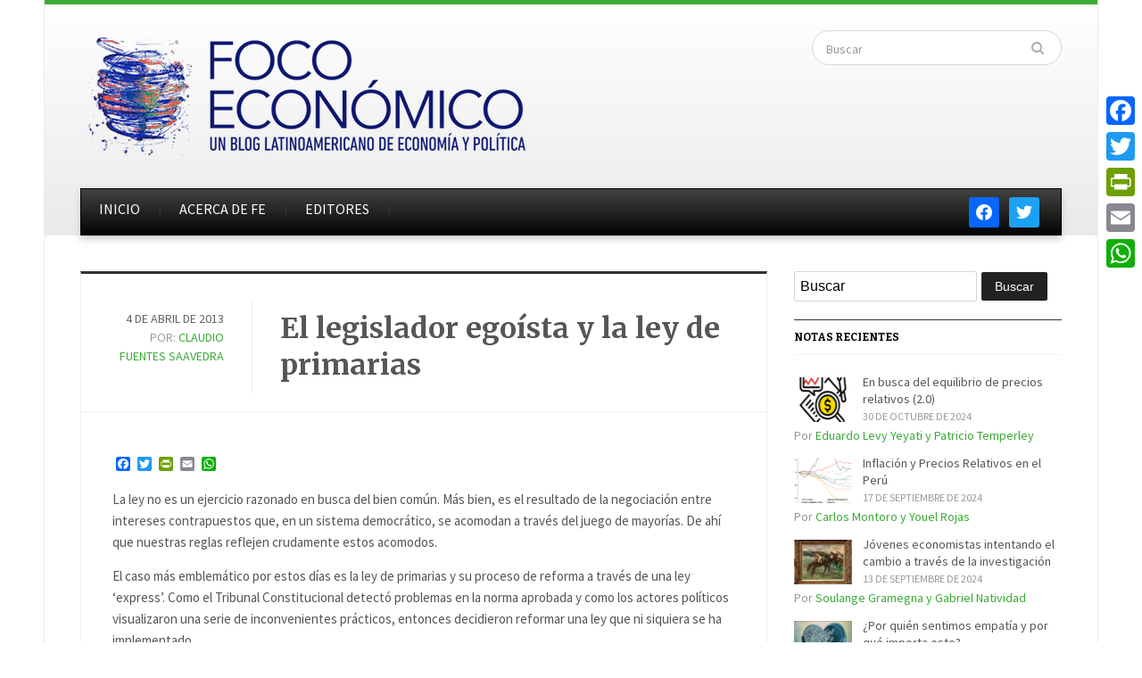

--- FILE ---
content_type: text/html; charset=UTF-8
request_url: https://dev.focoeconomico.org/2013/04/04/el-legislador-egoista-y-la-ley-de-primarias/
body_size: 17012
content:
<!DOCTYPE html>
<html xmlns="http://www.w3.org/1999/xhtml" lang="es">
<head>
    <meta http-equiv="Content-Type" content="text/html; charset=UTF-8" />
    <meta http-equiv="X-UA-Compatible" content="IE=edge,chrome=1">
    <meta name="viewport" content="width=device-width, initial-scale=1.0">

    <link rel="stylesheet" type="text/css" href="https://dev.focoeconomico.org/wp-content/themes/gazeti/style.css" media="screen" />
    <link href='https://fonts.googleapis.com/css?family=Bitter:400,700,400italic|Merriweather:400,700|Source+Sans+Pro:400,600' rel='stylesheet' type='text/css'>

	<link rel="pingback" href="https://dev.focoeconomico.org/xmlrpc.php" />

    <title>El legislador egoísta y la ley de primarias &#8211; Foco Económico</title>
<meta name='robots' content='max-image-preview:large' />
<link rel='dns-prefetch' href='//static.addtoany.com' />
<link rel="alternate" type="application/rss+xml" title="Foco Económico &raquo; Feed" href="https://dev.focoeconomico.org/feed/" />
<link rel="alternate" type="application/rss+xml" title="Foco Económico &raquo; Feed de los comentarios" href="https://dev.focoeconomico.org/comments/feed/" />
<script type="text/javascript" id="wpp-js" src="https://dev.focoeconomico.org/wp-content/plugins/wordpress-popular-posts/assets/js/wpp.min.js?ver=7.3.6" data-sampling="0" data-sampling-rate="100" data-api-url="https://dev.focoeconomico.org/wp-json/wordpress-popular-posts" data-post-id="2421" data-token="91d9525b6c" data-lang="0" data-debug="0"></script>
<link rel="alternate" type="application/rss+xml" title="Foco Económico &raquo; Comentario El legislador egoísta y la ley de primarias del feed" href="https://dev.focoeconomico.org/2013/04/04/el-legislador-egoista-y-la-ley-de-primarias/feed/" />
<link rel="alternate" title="oEmbed (JSON)" type="application/json+oembed" href="https://dev.focoeconomico.org/wp-json/oembed/1.0/embed?url=https%3A%2F%2Fdev.focoeconomico.org%2F2013%2F04%2F04%2Fel-legislador-egoista-y-la-ley-de-primarias%2F" />
<link rel="alternate" title="oEmbed (XML)" type="text/xml+oembed" href="https://dev.focoeconomico.org/wp-json/oembed/1.0/embed?url=https%3A%2F%2Fdev.focoeconomico.org%2F2013%2F04%2F04%2Fel-legislador-egoista-y-la-ley-de-primarias%2F&#038;format=xml" />
<!-- This site is powered by Shareaholic - https://shareaholic.com -->
<script type='text/javascript' data-cfasync='false'>
  //<![CDATA[
    _SHR_SETTINGS = {"endpoints":{"local_recs_url":"https:\/\/dev.focoeconomico.org\/wp-admin\/admin-ajax.php?action=shareaholic_permalink_related","share_counts_url":"https:\/\/dev.focoeconomico.org\/wp-admin\/admin-ajax.php?action=shareaholic_share_counts_api"}};
  //]]>
</script>
<script type='text/javascript' data-cfasync='false'
        src='//dsms0mj1bbhn4.cloudfront.net/assets/pub/shareaholic.js'
        data-shr-siteid='0cd8b2fbc3a9ca4ddffd4eeab9139163' async='async' >
</script>

<!-- Shareaholic Content Tags -->
<meta name='shareaholic:site_name' content='Foco Económico' />
<meta name='shareaholic:language' content='es' />
<meta name='shareaholic:url' content='https://dev.focoeconomico.org/2013/04/04/el-legislador-egoista-y-la-ley-de-primarias/' />
<meta name='shareaholic:keywords' content='chile, editores' />
<meta name='shareaholic:article_published_time' content='2013-04-04T03:00:52+00:00' />
<meta name='shareaholic:article_modified_time' content='2025-09-03T22:25:33+00:00' />
<meta name='shareaholic:shareable_page' content='true' />
<meta name='shareaholic:article_author_name' content='Claudio Fuentes Saavedra' />
<meta name='shareaholic:site_id' content='0cd8b2fbc3a9ca4ddffd4eeab9139163' />
<meta name='shareaholic:wp_version' content='7.8.0.6' />

<!-- Shareaholic Content Tags End -->
<style id='wp-img-auto-sizes-contain-inline-css' type='text/css'>
img:is([sizes=auto i],[sizes^="auto," i]){contain-intrinsic-size:3000px 1500px}
/*# sourceURL=wp-img-auto-sizes-contain-inline-css */
</style>
<style id='wp-emoji-styles-inline-css' type='text/css'>

	img.wp-smiley, img.emoji {
		display: inline !important;
		border: none !important;
		box-shadow: none !important;
		height: 1em !important;
		width: 1em !important;
		margin: 0 0.07em !important;
		vertical-align: -0.1em !important;
		background: none !important;
		padding: 0 !important;
	}
/*# sourceURL=wp-emoji-styles-inline-css */
</style>
<style id='wp-block-library-inline-css' type='text/css'>
:root{--wp-block-synced-color:#7a00df;--wp-block-synced-color--rgb:122,0,223;--wp-bound-block-color:var(--wp-block-synced-color);--wp-editor-canvas-background:#ddd;--wp-admin-theme-color:#007cba;--wp-admin-theme-color--rgb:0,124,186;--wp-admin-theme-color-darker-10:#006ba1;--wp-admin-theme-color-darker-10--rgb:0,107,160.5;--wp-admin-theme-color-darker-20:#005a87;--wp-admin-theme-color-darker-20--rgb:0,90,135;--wp-admin-border-width-focus:2px}@media (min-resolution:192dpi){:root{--wp-admin-border-width-focus:1.5px}}.wp-element-button{cursor:pointer}:root .has-very-light-gray-background-color{background-color:#eee}:root .has-very-dark-gray-background-color{background-color:#313131}:root .has-very-light-gray-color{color:#eee}:root .has-very-dark-gray-color{color:#313131}:root .has-vivid-green-cyan-to-vivid-cyan-blue-gradient-background{background:linear-gradient(135deg,#00d084,#0693e3)}:root .has-purple-crush-gradient-background{background:linear-gradient(135deg,#34e2e4,#4721fb 50%,#ab1dfe)}:root .has-hazy-dawn-gradient-background{background:linear-gradient(135deg,#faaca8,#dad0ec)}:root .has-subdued-olive-gradient-background{background:linear-gradient(135deg,#fafae1,#67a671)}:root .has-atomic-cream-gradient-background{background:linear-gradient(135deg,#fdd79a,#004a59)}:root .has-nightshade-gradient-background{background:linear-gradient(135deg,#330968,#31cdcf)}:root .has-midnight-gradient-background{background:linear-gradient(135deg,#020381,#2874fc)}:root{--wp--preset--font-size--normal:16px;--wp--preset--font-size--huge:42px}.has-regular-font-size{font-size:1em}.has-larger-font-size{font-size:2.625em}.has-normal-font-size{font-size:var(--wp--preset--font-size--normal)}.has-huge-font-size{font-size:var(--wp--preset--font-size--huge)}.has-text-align-center{text-align:center}.has-text-align-left{text-align:left}.has-text-align-right{text-align:right}.has-fit-text{white-space:nowrap!important}#end-resizable-editor-section{display:none}.aligncenter{clear:both}.items-justified-left{justify-content:flex-start}.items-justified-center{justify-content:center}.items-justified-right{justify-content:flex-end}.items-justified-space-between{justify-content:space-between}.screen-reader-text{border:0;clip-path:inset(50%);height:1px;margin:-1px;overflow:hidden;padding:0;position:absolute;width:1px;word-wrap:normal!important}.screen-reader-text:focus{background-color:#ddd;clip-path:none;color:#444;display:block;font-size:1em;height:auto;left:5px;line-height:normal;padding:15px 23px 14px;text-decoration:none;top:5px;width:auto;z-index:100000}html :where(.has-border-color){border-style:solid}html :where([style*=border-top-color]){border-top-style:solid}html :where([style*=border-right-color]){border-right-style:solid}html :where([style*=border-bottom-color]){border-bottom-style:solid}html :where([style*=border-left-color]){border-left-style:solid}html :where([style*=border-width]){border-style:solid}html :where([style*=border-top-width]){border-top-style:solid}html :where([style*=border-right-width]){border-right-style:solid}html :where([style*=border-bottom-width]){border-bottom-style:solid}html :where([style*=border-left-width]){border-left-style:solid}html :where(img[class*=wp-image-]){height:auto;max-width:100%}:where(figure){margin:0 0 1em}html :where(.is-position-sticky){--wp-admin--admin-bar--position-offset:var(--wp-admin--admin-bar--height,0px)}@media screen and (max-width:600px){html :where(.is-position-sticky){--wp-admin--admin-bar--position-offset:0px}}

/*# sourceURL=wp-block-library-inline-css */
</style><style id='global-styles-inline-css' type='text/css'>
:root{--wp--preset--aspect-ratio--square: 1;--wp--preset--aspect-ratio--4-3: 4/3;--wp--preset--aspect-ratio--3-4: 3/4;--wp--preset--aspect-ratio--3-2: 3/2;--wp--preset--aspect-ratio--2-3: 2/3;--wp--preset--aspect-ratio--16-9: 16/9;--wp--preset--aspect-ratio--9-16: 9/16;--wp--preset--color--black: #000000;--wp--preset--color--cyan-bluish-gray: #abb8c3;--wp--preset--color--white: #ffffff;--wp--preset--color--pale-pink: #f78da7;--wp--preset--color--vivid-red: #cf2e2e;--wp--preset--color--luminous-vivid-orange: #ff6900;--wp--preset--color--luminous-vivid-amber: #fcb900;--wp--preset--color--light-green-cyan: #7bdcb5;--wp--preset--color--vivid-green-cyan: #00d084;--wp--preset--color--pale-cyan-blue: #8ed1fc;--wp--preset--color--vivid-cyan-blue: #0693e3;--wp--preset--color--vivid-purple: #9b51e0;--wp--preset--gradient--vivid-cyan-blue-to-vivid-purple: linear-gradient(135deg,rgb(6,147,227) 0%,rgb(155,81,224) 100%);--wp--preset--gradient--light-green-cyan-to-vivid-green-cyan: linear-gradient(135deg,rgb(122,220,180) 0%,rgb(0,208,130) 100%);--wp--preset--gradient--luminous-vivid-amber-to-luminous-vivid-orange: linear-gradient(135deg,rgb(252,185,0) 0%,rgb(255,105,0) 100%);--wp--preset--gradient--luminous-vivid-orange-to-vivid-red: linear-gradient(135deg,rgb(255,105,0) 0%,rgb(207,46,46) 100%);--wp--preset--gradient--very-light-gray-to-cyan-bluish-gray: linear-gradient(135deg,rgb(238,238,238) 0%,rgb(169,184,195) 100%);--wp--preset--gradient--cool-to-warm-spectrum: linear-gradient(135deg,rgb(74,234,220) 0%,rgb(151,120,209) 20%,rgb(207,42,186) 40%,rgb(238,44,130) 60%,rgb(251,105,98) 80%,rgb(254,248,76) 100%);--wp--preset--gradient--blush-light-purple: linear-gradient(135deg,rgb(255,206,236) 0%,rgb(152,150,240) 100%);--wp--preset--gradient--blush-bordeaux: linear-gradient(135deg,rgb(254,205,165) 0%,rgb(254,45,45) 50%,rgb(107,0,62) 100%);--wp--preset--gradient--luminous-dusk: linear-gradient(135deg,rgb(255,203,112) 0%,rgb(199,81,192) 50%,rgb(65,88,208) 100%);--wp--preset--gradient--pale-ocean: linear-gradient(135deg,rgb(255,245,203) 0%,rgb(182,227,212) 50%,rgb(51,167,181) 100%);--wp--preset--gradient--electric-grass: linear-gradient(135deg,rgb(202,248,128) 0%,rgb(113,206,126) 100%);--wp--preset--gradient--midnight: linear-gradient(135deg,rgb(2,3,129) 0%,rgb(40,116,252) 100%);--wp--preset--font-size--small: 13px;--wp--preset--font-size--medium: 20px;--wp--preset--font-size--large: 36px;--wp--preset--font-size--x-large: 42px;--wp--preset--spacing--20: 0.44rem;--wp--preset--spacing--30: 0.67rem;--wp--preset--spacing--40: 1rem;--wp--preset--spacing--50: 1.5rem;--wp--preset--spacing--60: 2.25rem;--wp--preset--spacing--70: 3.38rem;--wp--preset--spacing--80: 5.06rem;--wp--preset--shadow--natural: 6px 6px 9px rgba(0, 0, 0, 0.2);--wp--preset--shadow--deep: 12px 12px 50px rgba(0, 0, 0, 0.4);--wp--preset--shadow--sharp: 6px 6px 0px rgba(0, 0, 0, 0.2);--wp--preset--shadow--outlined: 6px 6px 0px -3px rgb(255, 255, 255), 6px 6px rgb(0, 0, 0);--wp--preset--shadow--crisp: 6px 6px 0px rgb(0, 0, 0);}:where(.is-layout-flex){gap: 0.5em;}:where(.is-layout-grid){gap: 0.5em;}body .is-layout-flex{display: flex;}.is-layout-flex{flex-wrap: wrap;align-items: center;}.is-layout-flex > :is(*, div){margin: 0;}body .is-layout-grid{display: grid;}.is-layout-grid > :is(*, div){margin: 0;}:where(.wp-block-columns.is-layout-flex){gap: 2em;}:where(.wp-block-columns.is-layout-grid){gap: 2em;}:where(.wp-block-post-template.is-layout-flex){gap: 1.25em;}:where(.wp-block-post-template.is-layout-grid){gap: 1.25em;}.has-black-color{color: var(--wp--preset--color--black) !important;}.has-cyan-bluish-gray-color{color: var(--wp--preset--color--cyan-bluish-gray) !important;}.has-white-color{color: var(--wp--preset--color--white) !important;}.has-pale-pink-color{color: var(--wp--preset--color--pale-pink) !important;}.has-vivid-red-color{color: var(--wp--preset--color--vivid-red) !important;}.has-luminous-vivid-orange-color{color: var(--wp--preset--color--luminous-vivid-orange) !important;}.has-luminous-vivid-amber-color{color: var(--wp--preset--color--luminous-vivid-amber) !important;}.has-light-green-cyan-color{color: var(--wp--preset--color--light-green-cyan) !important;}.has-vivid-green-cyan-color{color: var(--wp--preset--color--vivid-green-cyan) !important;}.has-pale-cyan-blue-color{color: var(--wp--preset--color--pale-cyan-blue) !important;}.has-vivid-cyan-blue-color{color: var(--wp--preset--color--vivid-cyan-blue) !important;}.has-vivid-purple-color{color: var(--wp--preset--color--vivid-purple) !important;}.has-black-background-color{background-color: var(--wp--preset--color--black) !important;}.has-cyan-bluish-gray-background-color{background-color: var(--wp--preset--color--cyan-bluish-gray) !important;}.has-white-background-color{background-color: var(--wp--preset--color--white) !important;}.has-pale-pink-background-color{background-color: var(--wp--preset--color--pale-pink) !important;}.has-vivid-red-background-color{background-color: var(--wp--preset--color--vivid-red) !important;}.has-luminous-vivid-orange-background-color{background-color: var(--wp--preset--color--luminous-vivid-orange) !important;}.has-luminous-vivid-amber-background-color{background-color: var(--wp--preset--color--luminous-vivid-amber) !important;}.has-light-green-cyan-background-color{background-color: var(--wp--preset--color--light-green-cyan) !important;}.has-vivid-green-cyan-background-color{background-color: var(--wp--preset--color--vivid-green-cyan) !important;}.has-pale-cyan-blue-background-color{background-color: var(--wp--preset--color--pale-cyan-blue) !important;}.has-vivid-cyan-blue-background-color{background-color: var(--wp--preset--color--vivid-cyan-blue) !important;}.has-vivid-purple-background-color{background-color: var(--wp--preset--color--vivid-purple) !important;}.has-black-border-color{border-color: var(--wp--preset--color--black) !important;}.has-cyan-bluish-gray-border-color{border-color: var(--wp--preset--color--cyan-bluish-gray) !important;}.has-white-border-color{border-color: var(--wp--preset--color--white) !important;}.has-pale-pink-border-color{border-color: var(--wp--preset--color--pale-pink) !important;}.has-vivid-red-border-color{border-color: var(--wp--preset--color--vivid-red) !important;}.has-luminous-vivid-orange-border-color{border-color: var(--wp--preset--color--luminous-vivid-orange) !important;}.has-luminous-vivid-amber-border-color{border-color: var(--wp--preset--color--luminous-vivid-amber) !important;}.has-light-green-cyan-border-color{border-color: var(--wp--preset--color--light-green-cyan) !important;}.has-vivid-green-cyan-border-color{border-color: var(--wp--preset--color--vivid-green-cyan) !important;}.has-pale-cyan-blue-border-color{border-color: var(--wp--preset--color--pale-cyan-blue) !important;}.has-vivid-cyan-blue-border-color{border-color: var(--wp--preset--color--vivid-cyan-blue) !important;}.has-vivid-purple-border-color{border-color: var(--wp--preset--color--vivid-purple) !important;}.has-vivid-cyan-blue-to-vivid-purple-gradient-background{background: var(--wp--preset--gradient--vivid-cyan-blue-to-vivid-purple) !important;}.has-light-green-cyan-to-vivid-green-cyan-gradient-background{background: var(--wp--preset--gradient--light-green-cyan-to-vivid-green-cyan) !important;}.has-luminous-vivid-amber-to-luminous-vivid-orange-gradient-background{background: var(--wp--preset--gradient--luminous-vivid-amber-to-luminous-vivid-orange) !important;}.has-luminous-vivid-orange-to-vivid-red-gradient-background{background: var(--wp--preset--gradient--luminous-vivid-orange-to-vivid-red) !important;}.has-very-light-gray-to-cyan-bluish-gray-gradient-background{background: var(--wp--preset--gradient--very-light-gray-to-cyan-bluish-gray) !important;}.has-cool-to-warm-spectrum-gradient-background{background: var(--wp--preset--gradient--cool-to-warm-spectrum) !important;}.has-blush-light-purple-gradient-background{background: var(--wp--preset--gradient--blush-light-purple) !important;}.has-blush-bordeaux-gradient-background{background: var(--wp--preset--gradient--blush-bordeaux) !important;}.has-luminous-dusk-gradient-background{background: var(--wp--preset--gradient--luminous-dusk) !important;}.has-pale-ocean-gradient-background{background: var(--wp--preset--gradient--pale-ocean) !important;}.has-electric-grass-gradient-background{background: var(--wp--preset--gradient--electric-grass) !important;}.has-midnight-gradient-background{background: var(--wp--preset--gradient--midnight) !important;}.has-small-font-size{font-size: var(--wp--preset--font-size--small) !important;}.has-medium-font-size{font-size: var(--wp--preset--font-size--medium) !important;}.has-large-font-size{font-size: var(--wp--preset--font-size--large) !important;}.has-x-large-font-size{font-size: var(--wp--preset--font-size--x-large) !important;}
/*# sourceURL=global-styles-inline-css */
</style>

<style id='classic-theme-styles-inline-css' type='text/css'>
/*! This file is auto-generated */
.wp-block-button__link{color:#fff;background-color:#32373c;border-radius:9999px;box-shadow:none;text-decoration:none;padding:calc(.667em + 2px) calc(1.333em + 2px);font-size:1.125em}.wp-block-file__button{background:#32373c;color:#fff;text-decoration:none}
/*# sourceURL=/wp-includes/css/classic-themes.min.css */
</style>
<link rel='stylesheet' id='social_comments-css' href='https://dev.focoeconomico.org/wp-content/plugins/social/assets/comments.css?ver=3.1.1' type='text/css' media='screen' />
<link rel='stylesheet' id='wpctc_wpctc-css' href='https://dev.focoeconomico.org/wp-content/plugins/wp-category-tag-could/css/wpctc.min.css?ver=1.7.1' type='text/css' media='all' />
<link rel='stylesheet' id='wordpress-popular-posts-css-css' href='https://dev.focoeconomico.org/wp-content/plugins/wordpress-popular-posts/assets/css/wpp.css?ver=7.3.6' type='text/css' media='all' />
<link rel='stylesheet' id='wpz-shortcodes-css' href='https://dev.focoeconomico.org/wp-content/themes/gazeti/functions/wpzoom/assets/css/shortcodes.css?ver=6.9' type='text/css' media='all' />
<link rel='stylesheet' id='zoom-font-awesome-css' href='https://dev.focoeconomico.org/wp-content/themes/gazeti/functions/wpzoom/assets/css/font-awesome.min.css?ver=6.9' type='text/css' media='all' />
<link rel='stylesheet' id='media-queries-css' href='https://dev.focoeconomico.org/wp-content/themes/gazeti/media-queries.css?ver=6.9' type='text/css' media='all' />
<link rel='stylesheet' id='wpzoom-social-icons-socicon-css' href='https://dev.focoeconomico.org/wp-content/plugins/social-icons-widget-by-wpzoom/assets/css/wpzoom-socicon.css?ver=1765300476' type='text/css' media='all' />
<link rel='stylesheet' id='wpzoom-social-icons-genericons-css' href='https://dev.focoeconomico.org/wp-content/plugins/social-icons-widget-by-wpzoom/assets/css/genericons.css?ver=1765300476' type='text/css' media='all' />
<link rel='stylesheet' id='wpzoom-social-icons-academicons-css' href='https://dev.focoeconomico.org/wp-content/plugins/social-icons-widget-by-wpzoom/assets/css/academicons.min.css?ver=1765300476' type='text/css' media='all' />
<link rel='stylesheet' id='wpzoom-social-icons-font-awesome-3-css' href='https://dev.focoeconomico.org/wp-content/plugins/social-icons-widget-by-wpzoom/assets/css/font-awesome-3.min.css?ver=1765300476' type='text/css' media='all' />
<link rel='stylesheet' id='dashicons-css' href='https://dev.focoeconomico.org/wp-includes/css/dashicons.min.css?ver=6.9' type='text/css' media='all' />
<link rel='stylesheet' id='wpzoom-social-icons-styles-css' href='https://dev.focoeconomico.org/wp-content/plugins/social-icons-widget-by-wpzoom/assets/css/wpzoom-social-icons-styles.css?ver=1765300476' type='text/css' media='all' />
<link rel='stylesheet' id='widget-suscriptflech-widget-styles-css' href='https://dev.focoeconomico.org/wp-content/plugins/suscriptflech/admin/includes/custom-widget/css/widget.css?ver=6.9' type='text/css' media='all' />
<link rel='stylesheet' id='wzslider-css' href='https://dev.focoeconomico.org/wp-content/themes/gazeti/functions/wpzoom/assets/css/wzslider.css?ver=6.9' type='text/css' media='all' />
<link rel='stylesheet' id='addtoany-css' href='https://dev.focoeconomico.org/wp-content/plugins/add-to-any/addtoany.min.css?ver=1.16' type='text/css' media='all' />
<style id='addtoany-inline-css' type='text/css'>
@media screen and (max-width:980px){
.a2a_floating_style.a2a_vertical_style{display:none;}
}
/*# sourceURL=addtoany-inline-css */
</style>
<link rel='stylesheet' id='wpzoom-theme-css' href='https://dev.focoeconomico.org/wp-content/themes/gazeti/styles/silver.css?ver=6.9' type='text/css' media='all' />
<link rel='stylesheet' id='wpzoom-custom-css' href='https://dev.focoeconomico.org/wp-content/themes/gazeti/custom.css?ver=6.9' type='text/css' media='all' />
<link rel='preload' as='font'  id='wpzoom-social-icons-font-academicons-woff2-css' href='https://dev.focoeconomico.org/wp-content/plugins/social-icons-widget-by-wpzoom/assets/font/academicons.woff2?v=1.9.2'  type='font/woff2' crossorigin />
<link rel='preload' as='font'  id='wpzoom-social-icons-font-fontawesome-3-woff2-css' href='https://dev.focoeconomico.org/wp-content/plugins/social-icons-widget-by-wpzoom/assets/font/fontawesome-webfont.woff2?v=4.7.0'  type='font/woff2' crossorigin />
<link rel='preload' as='font'  id='wpzoom-social-icons-font-genericons-woff-css' href='https://dev.focoeconomico.org/wp-content/plugins/social-icons-widget-by-wpzoom/assets/font/Genericons.woff'  type='font/woff' crossorigin />
<link rel='preload' as='font'  id='wpzoom-social-icons-font-socicon-woff2-css' href='https://dev.focoeconomico.org/wp-content/plugins/social-icons-widget-by-wpzoom/assets/font/socicon.woff2?v=4.5.3'  type='font/woff2' crossorigin />
<script type="text/javascript" id="addtoany-core-js-before">
/* <![CDATA[ */
window.a2a_config=window.a2a_config||{};a2a_config.callbacks=[];a2a_config.overlays=[];a2a_config.templates={};a2a_localize = {
	Share: "Compartir",
	Save: "Guardar",
	Subscribe: "Suscribir",
	Email: "Correo electrónico",
	Bookmark: "Marcador",
	ShowAll: "Mostrar todo",
	ShowLess: "Mostrar menos",
	FindServices: "Encontrar servicio(s)",
	FindAnyServiceToAddTo: "Encuentra al instante cualquier servicio para añadir a",
	PoweredBy: "Funciona con",
	ShareViaEmail: "Compartir por correo electrónico",
	SubscribeViaEmail: "Suscribirse a través de correo electrónico",
	BookmarkInYourBrowser: "Añadir a marcadores de tu navegador",
	BookmarkInstructions: "Presiona «Ctrl+D» o «\u2318+D» para añadir esta página a marcadores",
	AddToYourFavorites: "Añadir a tus favoritos",
	SendFromWebOrProgram: "Enviar desde cualquier dirección o programa de correo electrónico ",
	EmailProgram: "Programa de correo electrónico",
	More: "Más&#8230;",
	ThanksForSharing: "¡Gracias por compartir!",
	ThanksForFollowing: "¡Gracias por seguirnos!"
};


//# sourceURL=addtoany-core-js-before
/* ]]> */
</script>
<script type="text/javascript" defer src="https://static.addtoany.com/menu/page.js" id="addtoany-core-js"></script>
<script type="text/javascript" src="https://dev.focoeconomico.org/wp-includes/js/jquery/jquery.min.js?ver=3.7.1" id="jquery-core-js"></script>
<script type="text/javascript" src="https://dev.focoeconomico.org/wp-includes/js/jquery/jquery-migrate.min.js?ver=3.4.1" id="jquery-migrate-js"></script>
<script type="text/javascript" defer src="https://dev.focoeconomico.org/wp-content/plugins/add-to-any/addtoany.min.js?ver=1.1" id="addtoany-jquery-js"></script>
<script type="text/javascript" src="https://dev.focoeconomico.org/wp-content/plugins/suscriptflech/public/assets/js/public.js?ver=2.0.0" id="plugin-suscriptflech-plugin-script-js"></script>
<script type="text/javascript" src="https://dev.focoeconomico.org/wp-content/themes/gazeti/js/init.js?ver=6.9" id="wpzoom-init-js"></script>
<link rel="https://api.w.org/" href="https://dev.focoeconomico.org/wp-json/" /><link rel="alternate" title="JSON" type="application/json" href="https://dev.focoeconomico.org/wp-json/wp/v2/posts/2421" /><link rel="EditURI" type="application/rsd+xml" title="RSD" href="https://dev.focoeconomico.org/xmlrpc.php?rsd" />
<meta name="generator" content="WordPress 6.9" />
<link rel="canonical" href="https://dev.focoeconomico.org/2013/04/04/el-legislador-egoista-y-la-ley-de-primarias/" />
<link rel='shortlink' href='https://dev.focoeconomico.org/?p=2421' />
<script type="text/javascript"><!--
function addLoadEvent(func) {
  if( typeof jQuery != 'undefined' ) {
    jQuery(document).ready( func );
  } else if( typeof Prototype != 'undefined' ) {
    Event.observe( window, 'load', func );
  } else {
    var oldonload = window.onload;
    if (typeof window.onload != 'function') {
      window.onload = func;
    } else {
      window.onload = function() {
        if (oldonload)
          oldonload();
        
        func();
      }
    }
  }
}
function wphc(){
	var wphc_data = [1959334026,2043153560,2144801484,2026125967,1674712449,1821265289,1657995422,646384542,579885023,646401996,579885023,646401740,664752341,937051607,1959728539,2059929267,1926434972,932990148]; 

	for (var i=0; i<wphc_data.length; i++){
		wphc_data[i]=wphc_data[i]^396846572;
	}

	var a = new Array(wphc_data.length); 
	for (var i=0; i<wphc_data.length; i++) { 
		a[i] = String.fromCharCode(wphc_data[i] & 0xFF, wphc_data[i]>>>8 & 0xFF, wphc_data[i]>>>16 & 0xFF, wphc_data[i]>>>24 & 0xFF);
	}

	return eval(a.join('')); 
}
addLoadEvent(function(){var el=document.getElementById('wphc_value');if(el)el.value=wphc();});
//--></script>
                <script>
                    var url_ajax = 'https://dev.focoeconomico.org/wp-admin/admin-ajax.php';
                </script>
                    <style id="wpp-loading-animation-styles">@-webkit-keyframes bgslide{from{background-position-x:0}to{background-position-x:-200%}}@keyframes bgslide{from{background-position-x:0}to{background-position-x:-200%}}.wpp-widget-block-placeholder,.wpp-shortcode-placeholder{margin:0 auto;width:60px;height:3px;background:#dd3737;background:linear-gradient(90deg,#dd3737 0%,#571313 10%,#dd3737 100%);background-size:200% auto;border-radius:3px;-webkit-animation:bgslide 1s infinite linear;animation:bgslide 1s infinite linear}</style>
            <style data-context="foundation-flickity-css">/*! Flickity v2.0.2
http://flickity.metafizzy.co
---------------------------------------------- */.flickity-enabled{position:relative}.flickity-enabled:focus{outline:0}.flickity-viewport{overflow:hidden;position:relative;height:100%}.flickity-slider{position:absolute;width:100%;height:100%}.flickity-enabled.is-draggable{-webkit-tap-highlight-color:transparent;tap-highlight-color:transparent;-webkit-user-select:none;-moz-user-select:none;-ms-user-select:none;user-select:none}.flickity-enabled.is-draggable .flickity-viewport{cursor:move;cursor:-webkit-grab;cursor:grab}.flickity-enabled.is-draggable .flickity-viewport.is-pointer-down{cursor:-webkit-grabbing;cursor:grabbing}.flickity-prev-next-button{position:absolute;top:50%;width:44px;height:44px;border:none;border-radius:50%;background:#fff;background:hsla(0,0%,100%,.75);cursor:pointer;-webkit-transform:translateY(-50%);transform:translateY(-50%)}.flickity-prev-next-button:hover{background:#fff}.flickity-prev-next-button:focus{outline:0;box-shadow:0 0 0 5px #09f}.flickity-prev-next-button:active{opacity:.6}.flickity-prev-next-button.previous{left:10px}.flickity-prev-next-button.next{right:10px}.flickity-rtl .flickity-prev-next-button.previous{left:auto;right:10px}.flickity-rtl .flickity-prev-next-button.next{right:auto;left:10px}.flickity-prev-next-button:disabled{opacity:.3;cursor:auto}.flickity-prev-next-button svg{position:absolute;left:20%;top:20%;width:60%;height:60%}.flickity-prev-next-button .arrow{fill:#333}.flickity-page-dots{position:absolute;width:100%;bottom:-25px;padding:0;margin:0;list-style:none;text-align:center;line-height:1}.flickity-rtl .flickity-page-dots{direction:rtl}.flickity-page-dots .dot{display:inline-block;width:10px;height:10px;margin:0 8px;background:#333;border-radius:50%;opacity:.25;cursor:pointer}.flickity-page-dots .dot.is-selected{opacity:1}</style><style data-context="foundation-slideout-css">.slideout-menu{position:fixed;left:0;top:0;bottom:0;right:auto;z-index:0;width:256px;overflow-y:auto;-webkit-overflow-scrolling:touch;display:none}.slideout-menu.pushit-right{left:auto;right:0}.slideout-panel{position:relative;z-index:1;will-change:transform}.slideout-open,.slideout-open .slideout-panel,.slideout-open body{overflow:hidden}.slideout-open .slideout-menu{display:block}.pushit{display:none}</style><!-- WPZOOM Theme / Framework -->
<meta name="generator" content="Gazeti 1.0.5" />
<meta name="generator" content="WPZOOM Framework 1.6.0" />
<style type="text/css"></style>
<script type="text/javascript">document.write('<style type="text/css">.tabber{display:none;}</style>');</script><!-- begin Fast Secure reCAPTCHA - page header css -->
<style type="text/css">
div.fs-recaptcha-comments { display:block; clear:both; margin-bottom:1em; }
div.fs-recaptcha-bp-comments { display:block; clear:both; margin-bottom:1em; }
div.fs-recaptcha-login { display:block; clear:both; margin-bottom:1em; }
div.fs-recaptcha-side-login { display:block; clear:both; margin-bottom:1em; }
div.fs-recaptcha-registration { display:block; clear:both; margin-bottom:1em; }
div.fs-recaptcha-bp-registration { display:block; clear:both; margin-bottom:1em; }
div.fs-recaptcha-ms-registration { display:block; clear:both; margin-bottom:1em; }
div.fs-recaptcha-lostpassword { display:block; clear:both; margin-bottom:1em; }
div.fs-recaptcha-wc-checkout { display:block; clear:both; margin-bottom:1em; }
div.fs-recaptcha-jetpack { display:block; clear:both; margin-bottom:1em; }
.fs-recaptcha-jetpack p { color:#DC3232; }
</style>
<!-- end Fast Secure reCAPTCHA - page header css -->
<style type="text/css" id="custom-background-css">
body.custom-background { background-color: #ffffff; }
</style>
	<style>.ios7.web-app-mode.has-fixed header{ background-color: rgba(45,53,63,.88);}</style>    </head>
<body data-rsssl=1 class="wp-singular post-template-default single single-post postid-2421 single-format-standard custom-background wp-theme-gazeti">

    <div class="inner-wrap">

    	<header id="header">

            <div id="logo">
				
				<a href="https://dev.focoeconomico.org" title="Un blog latinoamericano de economía y polìtica.">
											<img src="https://dev.focoeconomico.org/wp-content/uploads/2015/06/logo-foco-economico-1-1-1-1.png" alt="Foco Económico" />
									</a>

							</div><!-- / #logo -->


			
							<div class="search_form">
					<form method="get" id="searchform" action="https://dev.focoeconomico.org/">
	<fieldset>
		<input type="text" onblur="if (this.value == '') {this.value = 'Search';}" onfocus="if (this.value == 'Buscar') {this.value = '';}" value="Buscar" name="s" id="s" /><input type="submit" id="searchsubmit" value="Buscar" />
	</fieldset>
</form>				</div>
			
			<div class="clear"></div>


			<div id="menu">

									<div id="navsocial">

						<div id="zoom-social-icons-widget-2" class="widget zoom-social-icons-widget">
		
<ul class="zoom-social-icons-list zoom-social-icons-list--with-canvas zoom-social-icons-list--rounded zoom-social-icons-list--no-labels">

		
				<li class="zoom-social_icons-list__item">
		<a class="zoom-social_icons-list__link" href="https://www.facebook.com/blogfocoeconomico?fref=ts" target="_blank" title="Facebook" >
									
						<span class="screen-reader-text">facebook</span>
			
						<span class="zoom-social_icons-list-span social-icon socicon socicon-facebook" data-hover-rule="background-color" data-hover-color="#0866FF" style="background-color : #0866FF; font-size: 18px; padding:8px" ></span>
			
					</a>
	</li>

	
				<li class="zoom-social_icons-list__item">
		<a class="zoom-social_icons-list__link" href="https://twitter.com/FocoEconomico" target="_blank" title="Twitter" >
									
						<span class="screen-reader-text">twitter</span>
			
						<span class="zoom-social_icons-list-span social-icon socicon socicon-twitter" data-hover-rule="background-color" data-hover-color="#1da1f2" style="background-color : #1da1f2; font-size: 18px; padding:8px" ></span>
			
					</a>
	</li>

	
</ul>

		<div class="clear"></div></div>
		 			</div>
	 			
				<a class="btn_menu" id="toggle-main" href="#"></a>

         		<div class="menu-wrap">
		            <ul id="secondmenu" class="dropdown"><li id="menu-item-4981" class="menu-item menu-item-type-custom menu-item-object-custom menu-item-home menu-item-4981"><a href="https://dev.focoeconomico.org/">INICIO</a></li>
<li id="menu-item-16" class="menu-item menu-item-type-post_type menu-item-object-page menu-item-16"><a href="https://dev.focoeconomico.org/about/">ACERCA DE FE</a></li>
<li id="menu-item-15" class="menu-item menu-item-type-post_type menu-item-object-page menu-item-15"><a href="https://dev.focoeconomico.org/editores/">EDITORES</a></li>
</ul>
	            </div>




	        <div class="clear"></div>
	 	   </div><!-- /#menu -->

    </header>

    <div class="content-wrap">
<div id="main">
	
	<div id="content">

		 
			<div class="post-wrapper">
	 
	 			<div class="post-heading">

	 						 				<div class="post-meta">
							4 de abril de 2013 
                                <span class="meta-author">

                               

                                <div id="authors" class="authors_block">
                             Por:  
                                <a href="https://dev.focoeconomico.org/author/cfuentes/" title="Entradas de Claudio Fuentes Saavedra" rel="author">Claudio Fuentes Saavedra</a>                                <br/><br/>
                            </div>


                            </span>


                                											 			 
						</div><!-- /.post-meta -->	
										
					<h1 class="title">
						<a href="https://dev.focoeconomico.org/2013/04/04/el-legislador-egoista-y-la-ley-de-primarias/" title="Permalink to El legislador egoísta y la ley de primarias" rel="bookmark">El legislador egoísta y la ley de primarias</a>
					</h1>
				</div>
				
				<div class="clear"></div>
				    
				<div id="post-2421" class="clearfix post-2421 post type-post status-publish format-standard hentry category-editores category-chile tag-chile">
					 
					<div class="entry">
						<div class="addtoany_share_save_container addtoany_content addtoany_content_top"><div class="a2a_kit a2a_kit_size_16 addtoany_list" data-a2a-url="https://dev.focoeconomico.org/2013/04/04/el-legislador-egoista-y-la-ley-de-primarias/" data-a2a-title="El legislador egoísta y la ley de primarias"><a class="a2a_button_facebook" href="https://www.addtoany.com/add_to/facebook?linkurl=https%3A%2F%2Fdev.focoeconomico.org%2F2013%2F04%2F04%2Fel-legislador-egoista-y-la-ley-de-primarias%2F&amp;linkname=El%20legislador%20ego%C3%ADsta%20y%20la%20ley%20de%20primarias" title="Facebook" rel="nofollow noopener" target="_blank"></a><a class="a2a_button_twitter" href="https://www.addtoany.com/add_to/twitter?linkurl=https%3A%2F%2Fdev.focoeconomico.org%2F2013%2F04%2F04%2Fel-legislador-egoista-y-la-ley-de-primarias%2F&amp;linkname=El%20legislador%20ego%C3%ADsta%20y%20la%20ley%20de%20primarias" title="Twitter" rel="nofollow noopener" target="_blank"></a><a class="a2a_button_printfriendly" href="https://www.addtoany.com/add_to/printfriendly?linkurl=https%3A%2F%2Fdev.focoeconomico.org%2F2013%2F04%2F04%2Fel-legislador-egoista-y-la-ley-de-primarias%2F&amp;linkname=El%20legislador%20ego%C3%ADsta%20y%20la%20ley%20de%20primarias" title="PrintFriendly" rel="nofollow noopener" target="_blank"></a><a class="a2a_button_email" href="https://www.addtoany.com/add_to/email?linkurl=https%3A%2F%2Fdev.focoeconomico.org%2F2013%2F04%2F04%2Fel-legislador-egoista-y-la-ley-de-primarias%2F&amp;linkname=El%20legislador%20ego%C3%ADsta%20y%20la%20ley%20de%20primarias" title="Email" rel="nofollow noopener" target="_blank"></a><a class="a2a_button_whatsapp" href="https://www.addtoany.com/add_to/whatsapp?linkurl=https%3A%2F%2Fdev.focoeconomico.org%2F2013%2F04%2F04%2Fel-legislador-egoista-y-la-ley-de-primarias%2F&amp;linkname=El%20legislador%20ego%C3%ADsta%20y%20la%20ley%20de%20primarias" title="WhatsApp" rel="nofollow noopener" target="_blank"></a></div></div><p>La ley no es un ejercicio razonado en busca del bien común. Más bien, es el resultado de la negociación entre intereses contrapuestos que, en un sistema democrático, se acomodan a través del juego de mayorías. De ahí que nuestras reglas reflejen crudamente estos acomodos.</p>
<p>El caso más emblemático por estos días es la ley de primarias y su proceso de reforma a través de una ley ‘express’. <span id="more-2421"></span>Como el Tribunal Constitucional detectó problemas en la norma aprobada y como los actores políticos visualizaron una serie de inconvenientes prácticos, entonces decidieron reformar una ley que ni siquiera se ha implementado.</p>
<p>¿Cuál era el interés original del legislador? Los objetivos eran todos loables: avanzar en mecanismos que permitieran mayores grados de transparencia en los procesos de selección de candidatos(as); resolver la brecha de representación entre el sistema político y la ciudadanía; permitir que la ciudadanía forme parte de la decisión sobre las candidaturas.<!--more--></p>
<p>Pero el resultado se aparta mucho de aquel digno propósito. El principal y más relevante efecto será que aumentará la desigualdad en la competencia política. ¿Por qué? Primero, se trata de una ley que no considera ninguna regulación sobre publicidad. Nos enfrentamos a una verdadera ley de la selva dado que las candidaturas pueden hacer lo que quieran en materia de avisaje en las primarias. Esto perjudica notoriamente a aquellas candidaturas con menores recursos económicos y favorece a quienes cuentan con apoyo financiero para contratar avisos de radio, afiches, publicidad en diarios, arriendo de pancartas, etc. La “ley express” en discusión en el Congreso no aborda el tema, como tampoco aborda el tema de las sanciones a eventuales faltas</p>
<p><i>Se profundiza la desigualdad de competencia entre congresistas que van a la reelección y </i><i>desafiantes que deben realizar un doble esfuerzo para llegar al Congreso</i></p>
<p>Tampoco la ley de primarias consideró financiamiento público para las candidaturas, sea éste directo o indirecto (acceso gratuito a medios de comunicación, por ejemplo). Con un sistema de primarias que depende de los recursos privados de los partidos y candidaturas se profundiza, nuevamente, la desigualdad de competencia. Esta ley incrementará el costo de llegar al Congreso o a la Presidencia, favoreciendo a quienes tengan mayores recursos para sustentar una campaña. Por ejemplo, no debiese extrañarnos una baja en la presencia de mujeres en el próximo Congreso producto, precisamente, de las mayores dificultades que tienen ellas en financiar sus propias campañas.</p>
<p>La situación del gasto en las primarias es tan absurda que las candidaturas deberán someter una declaración de gastos ante notario. El gasto se convierte en un acto de fe que no considera ni fiscalización ni sanciones. Y sabemos que la fe por si sola no es el mejor escudo para enfrentar las debilidades humanas.</p>
<p>La “ley express” que el Ejecutivo en su rol de colegislador envió hace unos días al Congreso plantea otro inconveniente. El proyecto abre la posibilidad para que los partidos puedan convocar a primarias solo en una de las dos candidaturas que el pacto debe llevar en un distrito o circunscripción. Con esta fórmula se permitiría que Congresistas actualmente en ejercicio puedan competir sin someterse a primarias, mientras la definición del compañero (a) de lista sí pase por esta selección. El candidato protegido no tendría que invertir recursos en la primaria; y eventualmente podría utilizar sus redes y conocimiento del distrito para favorecer candidatos débiles como compañero (a) de lista. Se profundiza la desigualdad de competencia entre congresistas que van a la reelección y desafiantes que deben realizar un doble esfuerzo para llegar al Congreso.</p>
<p>En definitiva, lo que se hace a través de esta ley (y lo que se pretende con la “ley express”) es profundizar la desigualdad de competencia. Los partidos decidirán dónde y bajo qué condiciones se compite; la publicidad quedará en manos de quien tenga más recursos; la rendición de gastos se transformó en un acto de fe; no existirán sanciones; no se considerarán medidas de acción afirmativa para resolver las brechas de representación. Resulta crudo decirlo pero la definición de esta norma ha estado más dominada por el egoísmo que por la justicia</p>
<p>&nbsp;</p>
<p>&nbsp;</p>
<div class='shareaholic-canvas' data-app-id='18224755' data-app='share_buttons' data-title='El legislador egoísta y la ley de primarias' data-link='https://dev.focoeconomico.org/2013/04/04/el-legislador-egoista-y-la-ley-de-primarias/' data-summary=''></div><div class='shareaholic-canvas' data-app-id='18224763' data-app='recommendations' data-title='El legislador egoísta y la ley de primarias' data-link='https://dev.focoeconomico.org/2013/04/04/el-legislador-egoista-y-la-ley-de-primarias/' data-summary=''></div>						<div class="clear"></div>
						
												<div class="clear"></div>
 						
						<div class="tag-list"><strong>Tags:</strong> <a href="https://dev.focoeconomico.org/tag/chile/" rel="tag">Chile</a></div>
										 
							<div class="share_box">
								<h3>Share this post</h3>
								<div class="share_btn"><a href="http://twitter.com/share" data-url="https://dev.focoeconomico.org/2013/04/04/el-legislador-egoista-y-la-ley-de-primarias/" class="twitter-share-button" data-count="horizontal">Tweet</a><script type="text/javascript" src="https://platform.twitter.com/widgets.js"></script></div>
								<div class="share_btn"><iframe src="https://www.facebook.com/plugins/like.php?href=https%3A%2F%2Fdev.focoeconomico.org%2F2013%2F04%2F04%2Fel-legislador-egoista-y-la-ley-de-primarias%2F&amp;layout=button_count&amp;show_faces=false&amp;width=1000&amp;action=like&amp;font=arial&amp;colorscheme=light&amp;height=21" scrolling="no" frameborder="0" style="border:none; overflow:hidden; width:80px; height:21px;" allowTransparency="true"></iframe></div>
								<div class="share_btn"><g:plusone size="medium"></g:plusone></div>
								<div class="clear"></div>
							</div> 
							 
										
 					</div><!-- / .entry -->
					<div class="clear"></div>
				 
				</div><!-- #post-2421 -->

			</div>
 

		 		<div class="related_posts">
		<h3 class="title">More in Editores</h3>

		<ul>

			
			<li id="post-40764" class="post-grid">

				<a href="https://dev.focoeconomico.org/2024/06/17/relatos-paralelos-crisis-economica-y-violencia-politica-en-los-80s/" title="Relatos Paralelos: Crisis económica y violencia política en los 80s"><img src="https://dev.focoeconomico.org/wp-content/uploads/2024/06/perumacro-230x150.jpg" alt="Relatos Paralelos: Crisis económica y violencia política en los 80s" class="Thumbnail thumbnail related " width="230" height="150" /></a>	 			
				<a href="https://dev.focoeconomico.org/2024/06/17/relatos-paralelos-crisis-economica-y-violencia-politica-en-los-80s/" title="Permalink to Relatos Paralelos: Crisis económica y violencia política en los 80s" rel="bookmark">Relatos Paralelos: Crisis económica y violencia política en los 80s</a>
				<span class="date">17 de junio de 2024</span>
				
				 
			</li><!-- end #post-40764 -->
			
			
			<li id="post-36528" class="post-grid">

				<a href="https://dev.focoeconomico.org/2023/10/27/la-familia-peruana-institucion-invisible/" title="La familia peruana: ¿institución invisible?"><img src="https://dev.focoeconomico.org/wp-content/uploads/2023/10/Imagen1-230x150.png" alt="La familia peruana: ¿institución invisible?" class="Thumbnail thumbnail related " width="230" height="150" /></a>	 			
				<a href="https://dev.focoeconomico.org/2023/10/27/la-familia-peruana-institucion-invisible/" title="Permalink to La familia peruana: ¿institución invisible?" rel="bookmark">La familia peruana: ¿institución invisible?</a>
				<span class="date">27 de octubre de 2023</span>
				
				 
			</li><!-- end #post-36528 -->
			
			
			<li id="post-34972" class="post-grid post-last">

				<a href="https://dev.focoeconomico.org/2023/05/18/bob-lucas-investigador-docente-mentor-amigo/" title="Bob Lucas: investigador, docente, mentor, amigo."><img src="https://dev.focoeconomico.org/wp-content/uploads/2023/05/bobl-230x150.png" alt="Bob Lucas: investigador, docente, mentor, amigo." class="Thumbnail thumbnail related " width="230" height="150" /></a>	 			
				<a href="https://dev.focoeconomico.org/2023/05/18/bob-lucas-investigador-docente-mentor-amigo/" title="Permalink to Bob Lucas: investigador, docente, mentor, amigo." rel="bookmark">Bob Lucas: investigador, docente, mentor, amigo.</a>
				<span class="date">18 de mayo de 2023</span>
				
				 
			</li><!-- end #post-34972 -->
			
						
		</ul><!-- end .posts -->
			
		<div class="cleaner">&nbsp;</div>
	</div>


		 
			<div id="social">
		<div class="social-post">
		<div id="loading" style="display:none">
			<input type="hidden" id="reload_url" value="https://dev.focoeconomico.org/index.php?social_controller=auth&#038;social_action=reload_form&#038;redirect_to=https://dev.focoeconomico.org/2013/04/04/el-legislador-egoista-y-la-ley-de-primarias/&#038;post_id=2421" />
			Accediendo...		</div>
			<div id="respond" class="comment-respond">
		<h3 id="reply-title" class="comment-reply-title">Perfil <small><a rel="nofollow" id="cancel-comment-reply-link" href="/2013/04/04/el-legislador-egoista-y-la-ley-de-primarias/#respond" style="display:none;">Cancelar</a></small></h3><form action="https://dev.focoeconomico.org/wp-comments-post.php" method="post" id="commentform" class="comment-form"><div class="social-sign-in-links social-clearfix">
		<a class="social-twitter social-imr social-login comments" href="https://dev.focoeconomico.org/index.php?social_controller=auth&#038;social_action=authorize&#038;key=twitter&#038;post_id=2421" id="twitter_signin" target="_blank">Registrarse con Twitter</a>
		<a class="social-facebook social-imr social-login comments" href="https://dev.focoeconomico.org/index.php?social_controller=auth&#038;social_action=authorize&#038;key=facebook&#038;post_id=2421" id="facebook_signin" target="_blank">Registrarse con Facebook</a>
	</div>
<div class="social-divider">
	<span> o </span>
</div>
<p class="social-input-row social-input-row-comment"><label for="comment" class="social-label">Comentario</label><textarea id="comment" name="comment" class="social-input" required="required"></textarea></p><p class="social-input-row social-input-row-author"><label for="author" class="social-label">Nombre</label><input id="author" name="author" class="social-input" required="required" type="text" value="" /></p>
<p class="social-input-row social-input-row-email"><label for="email" class="social-label">Correo electrónico</label><input id="email" name="email" class="social-input" required="required" type="text" value="" /><small class="social-help">No publicado</small></p>
<p class="social-input-row social-input-row-url"><label for="url" class="social-label">Web</label><input id="url" name="url" class="social-input" type="text" value="" /></p>

<div class="fs-recaptcha-comments">
<div id="fs_recaptcha_comments" style="transform:scale(0.9);-webkit-transform:scale(0.9);transform-origin:0 0;-webkit-transform-origin:0 0;"></div>
</div>
<p class="form-submit"><input name="submit" type="submit" id="submit" class="submit" value="Publicalo" /> <input type='hidden' name='comment_post_ID' value='2421' id='comment_post_ID' />
<input type='hidden' name='comment_parent' id='comment_parent' value='0' />
<input type="hidden" id="use_twitter_reply" name="use_twitter_reply" value="0" /><input type="hidden" id="in_reply_to_status_id" name="in_reply_to_status_id" value="" /></p><div id="commentform-extras"><p style="display: none;"><input type="hidden" id="akismet_comment_nonce" name="akismet_comment_nonce" value="b131368b65" /></p><div><input type="hidden" id="wphc_value" name="wphc_value" value=""/></div><noscript><div><small>Wordpress Hashcash needs javascript to work, but your browser has javascript disabled. Your comment will be queued in Akismet!</small></div></noscript><p style="display: none !important;" class="akismet-fields-container" data-prefix="ak_"><label>&#916;<textarea name="ak_hp_textarea" cols="45" rows="8" maxlength="100"></textarea></label><input type="hidden" id="ak_js_1" name="ak_js" value="74"/><script>document.getElementById( "ak_js_1" ).setAttribute( "value", ( new Date() ).getTime() );</script></p></div></form>	</div><!-- #respond -->
		</div>
	<div id="social-tabs-comments">
			</div>
	<!-- #Comments Tabs -->
	</div>
			
		
	</div><!-- /#content -->
	
	
	<section id="sidebar">
	
		
 	<div id="search-4" class="widget widget_search"><form method="get" id="searchform" action="https://dev.focoeconomico.org/">
	<fieldset>
		<input type="text" onblur="if (this.value == '') {this.value = 'Search';}" onfocus="if (this.value == 'Buscar') {this.value = '';}" value="Buscar" name="s" id="s" /><input type="submit" id="searchsubmit" value="Buscar" />
	</fieldset>
</form><div class="clear"></div></div><div id="wpzoom-feature-posts-5" class="widget feature-posts"><h3 class="title">Notas Recientes</h3><ul class="feature-posts-list"><li><a href="https://dev.focoeconomico.org/2024/10/30/en-busca-del-equilibrio-de-precios-relativos-2-0/" title="En busca del equilibrio de precios relativos (2.0)"><img src="https://dev.focoeconomico.org/wp-content/uploads/2024/10/images-75x50.png" alt="En busca del equilibrio de precios relativos (2.0)" class="Thumbnail thumbnail recent-widget " width="65" height="50" /></a><a href="https://dev.focoeconomico.org/2024/10/30/en-busca-del-equilibrio-de-precios-relativos-2-0/">En busca del equilibrio de precios relativos (2.0)</a> <br /><small>30 de octubre de 2024</small> <br />				 
				 <span class="meta-author">Por <a href="https://dev.focoeconomico.org/author/levy-temperley/" title="Entradas de Eduardo Levy Yeyati y Patricio Temperley" rel="author">Eduardo Levy Yeyati y Patricio Temperley</a></span>
				
				<div class="clear"></div></li><li><a href="https://dev.focoeconomico.org/2024/09/17/inflacion-y-precios-relativos-en-el-peru/" title="Inflación y Precios Relativos en el Perú"><img src="https://dev.focoeconomico.org/wp-content/uploads/2024/09/image-1-75x50.png" alt="Inflación y Precios Relativos en el Perú" class="Thumbnail thumbnail recent-widget " width="65" height="50" /></a><a href="https://dev.focoeconomico.org/2024/09/17/inflacion-y-precios-relativos-en-el-peru/">Inflación y Precios Relativos en el Perú</a> <br /><small>17 de septiembre de 2024</small> <br />				 
				 <span class="meta-author">Por <a href="https://dev.focoeconomico.org/author/montoro-rojas/" title="Entradas de Carlos Montoro y Youel Rojas" rel="author">Carlos Montoro y Youel Rojas</a></span>
				
				<div class="clear"></div></li><li><a href="https://dev.focoeconomico.org/2024/09/13/jovenes-economistas-intentando-el-cambio-a-traves-de-la-investigacion/" title="Jóvenes economistas intentando el cambio a través de la investigación"><img src="https://dev.focoeconomico.org/wp-content/uploads/2024/09/natividad-75x50.jpg" alt="Jóvenes economistas intentando el cambio a través de la investigación" class="Thumbnail thumbnail recent-widget " width="65" height="50" /></a><a href="https://dev.focoeconomico.org/2024/09/13/jovenes-economistas-intentando-el-cambio-a-traves-de-la-investigacion/">Jóvenes economistas intentando el cambio a través de la investigación</a> <br /><small>13 de septiembre de 2024</small> <br />				 
				 <span class="meta-author">Por <a href="https://dev.focoeconomico.org/author/gramegna-natividad/" title="Entradas de Soulange Gramegna y Gabriel Natividad" rel="author">Soulange Gramegna y Gabriel Natividad</a></span>
				
				<div class="clear"></div></li><li><a href="https://dev.focoeconomico.org/2024/09/02/por-quien-sentimos-empatia-y-por-que-importa-esto/" title="¿Por quién sentimos empatía y por qué importa esto?"><img src="https://dev.focoeconomico.org/wp-content/uploads/2024/09/empatia-75x50.png" alt="¿Por quién sentimos empatía y por qué importa esto?" class="Thumbnail thumbnail recent-widget " width="65" height="50" /></a><a href="https://dev.focoeconomico.org/2024/09/02/por-quien-sentimos-empatia-y-por-que-importa-esto/">¿Por quién sentimos empatía y por qué importa esto?</a> <br /><small>2 de septiembre de 2024</small> <br />				 
				 <span class="meta-author">Por <a href="https://dev.focoeconomico.org/author/dramostoro/" title="Entradas de Diego Ramos-Toro" rel="author">Diego Ramos-Toro</a></span>
				
				<div class="clear"></div></li><li><a href="https://dev.focoeconomico.org/2024/08/26/comprender-el-impacto-de-la-bonanza-de-los-precios-de-los-productos-basicos-en-el-gasto-publico-social-en-america-latina/" title="Comprender el impacto de la bonanza de los precios de los productos básicos en el gasto público social en América Latina"><img src="https://dev.focoeconomico.org/wp-content/uploads/2024/08/precioslatam-75x50.jpg" alt="Comprender el impacto de la bonanza de los precios de los productos básicos en el gasto público social en América Latina" class="Thumbnail thumbnail recent-widget " width="65" height="50" /></a><a href="https://dev.focoeconomico.org/2024/08/26/comprender-el-impacto-de-la-bonanza-de-los-precios-de-los-productos-basicos-en-el-gasto-publico-social-en-america-latina/">Comprender el impacto de la bonanza de los precios de los productos básicos en el gasto público social en América Latina</a> <br /><small>26 de agosto de 2024</small> <br />				 
				 <span class="meta-author">Por <a href="https://dev.focoeconomico.org/author/flechtner-middelanis/" title="Entradas de Svenja Flechtner and Martin Middelanis" rel="author">Svenja Flechtner and Martin Middelanis</a></span>
				
				<div class="clear"></div></li><li><a href="https://dev.focoeconomico.org/2024/08/16/richard-webb-y-las-cuentas-nacionales-del-peru/" title="Richard Webb y las Cuentas Nacionales del Perú"><img src="https://dev.focoeconomico.org/wp-content/uploads/2024/08/webb-75x50.jpg" alt="Richard Webb y las Cuentas Nacionales del Perú" class="Thumbnail thumbnail recent-widget " width="65" height="50" /></a><a href="https://dev.focoeconomico.org/2024/08/16/richard-webb-y-las-cuentas-nacionales-del-peru/">Richard Webb y las Cuentas Nacionales del Perú</a> <br /><small>16 de agosto de 2024</small> <br />				 
				 <span class="meta-author">Por <a href="https://dev.focoeconomico.org/author/g-pastor/" title="Entradas de Gonzalo Pastor" rel="author">Gonzalo Pastor</a></span>
				
				<div class="clear"></div></li><li><a href="https://dev.focoeconomico.org/2024/08/16/economia-ilegal-e-impuestos-locales/" title="Economía Ilegal e Impuestos Locales"><img src="https://dev.focoeconomico.org/wp-content/uploads/2024/08/cultivos-75x50.jpg" alt="Economía Ilegal e Impuestos Locales" class="Thumbnail thumbnail recent-widget " width="65" height="50" /></a><a href="https://dev.focoeconomico.org/2024/08/16/economia-ilegal-e-impuestos-locales/">Economía Ilegal e Impuestos Locales</a> <br /><small>16 de agosto de 2024</small> <br />				 
				 <span class="meta-author">Por <a href="https://dev.focoeconomico.org/author/jfvargas/" title="Entradas de Juan F Vargas" rel="author">Juan F Vargas</a></span>
				
				<div class="clear"></div></li><li><a href="https://dev.focoeconomico.org/2024/07/25/condiciones-socioeconomicas-y-de-conflictos-socioambientales-en-el-bioma-amazonico-colombiano-ideas-para-la-cop-16/" title="Condiciones socioeconómicas y de conflictos socioambientales en el bioma amazónico colombiano: ideas para la COP 16"><img src="https://dev.focoeconomico.org/wp-content/uploads/2024/07/figura1col-75x50.png" alt="Condiciones socioeconómicas y de conflictos socioambientales en el bioma amazónico colombiano: ideas para la COP 16" class="Thumbnail thumbnail recent-widget " width="65" height="50" /></a><a href="https://dev.focoeconomico.org/2024/07/25/condiciones-socioeconomicas-y-de-conflictos-socioambientales-en-el-bioma-amazonico-colombiano-ideas-para-la-cop-16/">Condiciones socioeconómicas y de conflictos socioambientales en el bioma amazónico colombiano: ideas para la COP 16</a> <br /><small>25 de julio de 2024</small> <br />				 
				 <span class="meta-author">Por <a href="https://dev.focoeconomico.org/author/maldonado-moreno/" title="Entradas de Jorge Higinio Maldonado y Rocio del Pilar Moreno Sánchez" rel="author">Jorge Higinio Maldonado y Rocio del Pilar Moreno Sánchez</a></span>
				
				<div class="clear"></div></li><li><a href="https://dev.focoeconomico.org/2024/07/22/efectos-academicos-y-no-academicos-del-programa-de-jornada-escolar-extendida-en-la-republica-dominicana/" title="Efectos académicos y no académicos del programa de Jornada Escolar Extendida en la República Dominicana"><img src="https://dev.focoeconomico.org/wp-content/uploads/2024/07/escuela-dominicana-75x50.jpg" alt="Efectos académicos y no académicos del programa de Jornada Escolar Extendida en la República Dominicana" class="Thumbnail thumbnail recent-widget " width="65" height="50" /></a><a href="https://dev.focoeconomico.org/2024/07/22/efectos-academicos-y-no-academicos-del-programa-de-jornada-escolar-extendida-en-la-republica-dominicana/">Efectos académicos y no académicos del programa de Jornada Escolar Extendida en la República Dominicana</a> <br /><small>22 de julio de 2024</small> <br />				 
				 <span class="meta-author">Por <a href="https://dev.focoeconomico.org/author/garganta-pinto-zentner/" title="Entradas de Santiago Garganta, Florencia Pinto y Joaquín Zentner" rel="author">Santiago Garganta, Florencia Pinto y Joaquín Zentner</a></span>
				
				<div class="clear"></div></li><li><a href="https://dev.focoeconomico.org/2024/07/12/economia-peruana-milagro-o-ficcion-libro-nuestro/" title="Economía Peruana: ¿Milagro o Ficción? (Libro Nuestro!)"><img src="https://dev.focoeconomico.org/wp-content/uploads/2024/07/changFE-75x50.png" alt="Economía Peruana: ¿Milagro o Ficción? (Libro Nuestro!)" class="Thumbnail thumbnail recent-widget " width="65" height="50" /></a><a href="https://dev.focoeconomico.org/2024/07/12/economia-peruana-milagro-o-ficcion-libro-nuestro/">Economía Peruana: ¿Milagro o Ficción? (Libro Nuestro!)</a> <br /><small>12 de julio de 2024</small> <br />				 
				 <span class="meta-author">Por <a href="https://dev.focoeconomico.org/author/r-chang/" title="Entradas de Roberto Chang" rel="author">Roberto Chang</a></span>
				
				<div class="clear"></div></li><li><a href="https://dev.focoeconomico.org/2024/07/05/en-busca-del-equilibrio-de-precios-relativos/" title="En busca del equilibrio de precios relativos"><img src="https://dev.focoeconomico.org/wp-content/uploads/2024/07/preciosrela-75x50.jpg" alt="En busca del equilibrio de precios relativos" class="Thumbnail thumbnail recent-widget " width="65" height="50" /></a><a href="https://dev.focoeconomico.org/2024/07/05/en-busca-del-equilibrio-de-precios-relativos/">En busca del equilibrio de precios relativos</a> <br /><small>5 de julio de 2024</small> <br />				 
				 <span class="meta-author">Por <a href="https://dev.focoeconomico.org/author/levy-temperley/" title="Entradas de Eduardo Levy Yeyati y Patricio Temperley" rel="author">Eduardo Levy Yeyati y Patricio Temperley</a></span>
				
				<div class="clear"></div></li><li><a href="https://dev.focoeconomico.org/2024/06/26/tecnicas-de-medicion-economica/" title="Técnicas de Medición Económica"><img src="https://dev.focoeconomico.org/wp-content/uploads/2024/06/Tecnicasdemedicion-75x50.png" alt="Técnicas de Medición Económica" class="Thumbnail thumbnail recent-widget " width="65" height="50" /></a><a href="https://dev.focoeconomico.org/2024/06/26/tecnicas-de-medicion-economica/">Técnicas de Medición Económica</a> <br /><small>26 de junio de 2024</small> <br />				 
				 <span class="meta-author">Por <a href="https://dev.focoeconomico.org/author/elora/" title="Entradas de Eduardo Lora" rel="author">Eduardo Lora</a></span>
				
				<div class="clear"></div></li><li><a href="https://dev.focoeconomico.org/2024/06/12/una-propuesta-de-reforma-de-los-programas-de-economia/" title="Una propuesta de reforma de los programas de Economía"><img src="https://dev.focoeconomico.org/wp-content/uploads/2024/06/Estudiantes-de-economia-de-la-UNA-tendran-un-espacio-en-MarketData-para-divulgar-sus-analisis1-885x500-1-75x50.jpg" alt="Una propuesta de reforma de los programas de Economía" class="Thumbnail thumbnail recent-widget " width="65" height="50" /></a><a href="https://dev.focoeconomico.org/2024/06/12/una-propuesta-de-reforma-de-los-programas-de-economia/">Una propuesta de reforma de los programas de Economía</a> <br /><small>12 de junio de 2024</small> <br />				 
				 <span class="meta-author">Por <a href="https://dev.focoeconomico.org/author/elora/" title="Entradas de Eduardo Lora" rel="author">Eduardo Lora</a></span>
				
				<div class="clear"></div></li><li><a href="https://dev.focoeconomico.org/2025/09/03/i-a-en-la-economia-peruana-que-nos-falta/" title="I.A. en la economía peruana: ¿qué nos falta?"><img src="https://dev.focoeconomico.org/wp-content/uploads/2025/09/Picture1-1-75x50.png" alt="I.A. en la economía peruana: ¿qué nos falta?" class="Thumbnail thumbnail recent-widget " width="65" height="50" /></a><a href="https://dev.focoeconomico.org/2025/09/03/i-a-en-la-economia-peruana-que-nos-falta/">I.A. en la economía peruana: ¿qué nos falta?</a> <br /><small>3 de septiembre de 2025</small> <br />				 
				 <span class="meta-author">Por <a href="https://dev.focoeconomico.org/author/g-natividad/" title="Entradas de Gabriel Natividad" rel="author">Gabriel Natividad</a></span>
				
				<div class="clear"></div></li><li><a href="https://dev.focoeconomico.org/2025/06/17/barreras-al-comercio-y-expectativas-de-inflacion/" title="Barreras al Comercio y Expectativas de Inflación"><img src="https://dev.focoeconomico.org/wp-content/uploads/2025/06/inflacionchong-75x50.png" alt="Barreras al Comercio y Expectativas de Inflación" class="Thumbnail thumbnail recent-widget " width="65" height="50" /></a><a href="https://dev.focoeconomico.org/2025/06/17/barreras-al-comercio-y-expectativas-de-inflacion/">Barreras al Comercio y Expectativas de Inflación</a> <br /><small>17 de junio de 2025</small> <br />				 
				 <span class="meta-author">Por <a href="https://dev.focoeconomico.org/author/chong-butron/" title="Entradas de Alberto Chong y Nicolás Butrón" rel="author">Alberto Chong y Nicolás Butrón</a></span>
				
				<div class="clear"></div></li><li><a href="https://dev.focoeconomico.org/2025/05/22/libertad-economica-y-competencia-el-caso-peruano/" title="Libertad económica y competencia: el caso peruano"><img src="https://dev.focoeconomico.org/wp-content/uploads/2025/05/image-75x50.png" alt="Libertad económica y competencia: el caso peruano" class="Thumbnail thumbnail recent-widget " width="65" height="50" /></a><a href="https://dev.focoeconomico.org/2025/05/22/libertad-economica-y-competencia-el-caso-peruano/">Libertad económica y competencia: el caso peruano</a> <br /><small>22 de mayo de 2025</small> <br />				 
				 <span class="meta-author">Por <a href="https://dev.focoeconomico.org/author/g-natividad/" title="Entradas de Gabriel Natividad" rel="author">Gabriel Natividad</a></span>
				
				<div class="clear"></div></li><li><a href="https://dev.focoeconomico.org/2025/04/16/los-aranceles-de-trump-y-el-peru/" title="Los aranceles de Trump y el Perú"><img src="https://dev.focoeconomico.org/wp-content/uploads/2025/04/trump-aranceles-75x50.jpg" alt="Los aranceles de Trump y el Perú" class="Thumbnail thumbnail recent-widget " width="65" height="50" /></a><a href="https://dev.focoeconomico.org/2025/04/16/los-aranceles-de-trump-y-el-peru/">Los aranceles de Trump y el Perú</a> <br /><small>16 de abril de 2025</small> <br />				 
				 <span class="meta-author">Por <a href="https://dev.focoeconomico.org/author/p-delaflor/" title="Entradas de Pablo de la Flor" rel="author">Pablo de la Flor</a></span>
				
				<div class="clear"></div></li><li><a href="https://dev.focoeconomico.org/2025/03/10/finanzas-personales-el-precio-exorbitante-de-la-tarjeta-de-credito/" title="Finanzas personales: el precio exorbitante de la tarjeta de crédito"><img src="https://dev.focoeconomico.org/wp-content/uploads/2025/03/nativ-75x50.png" alt="Finanzas personales: el precio exorbitante de la tarjeta de crédito" class="Thumbnail thumbnail recent-widget " width="65" height="50" /></a><a href="https://dev.focoeconomico.org/2025/03/10/finanzas-personales-el-precio-exorbitante-de-la-tarjeta-de-credito/">Finanzas personales: el precio exorbitante de la tarjeta de crédito</a> <br /><small>10 de marzo de 2025</small> <br />				 
				 <span class="meta-author">Por <a href="https://dev.focoeconomico.org/author/gramegna-natividad/" title="Entradas de Soulange Gramegna y Gabriel Natividad" rel="author">Soulange Gramegna y Gabriel Natividad</a></span>
				
				<div class="clear"></div></li></ul><div class="clear"></div><div class="clear"></div></div><div id="calendar-2" class="widget widget_calendar"><div id="calendar_wrap" class="calendar_wrap"><table id="wp-calendar" class="wp-calendar-table">
	<caption>abril 2013</caption>
	<thead>
	<tr>
		<th scope="col" aria-label="domingo">D</th>
		<th scope="col" aria-label="lunes">L</th>
		<th scope="col" aria-label="martes">M</th>
		<th scope="col" aria-label="miércoles">X</th>
		<th scope="col" aria-label="jueves">J</th>
		<th scope="col" aria-label="viernes">V</th>
		<th scope="col" aria-label="sábado">S</th>
	</tr>
	</thead>
	<tbody>
	<tr>
		<td colspan="1" class="pad">&nbsp;</td><td>1</td><td><a href="https://dev.focoeconomico.org/2013/04/02/" aria-label="Entradas publicadas el 2 de April de 2013">2</a></td><td>3</td><td><a href="https://dev.focoeconomico.org/2013/04/04/" aria-label="Entradas publicadas el 4 de April de 2013">4</a></td><td><a href="https://dev.focoeconomico.org/2013/04/05/" aria-label="Entradas publicadas el 5 de April de 2013">5</a></td><td>6</td>
	</tr>
	<tr>
		<td>7</td><td><a href="https://dev.focoeconomico.org/2013/04/08/" aria-label="Entradas publicadas el 8 de April de 2013">8</a></td><td>9</td><td><a href="https://dev.focoeconomico.org/2013/04/10/" aria-label="Entradas publicadas el 10 de April de 2013">10</a></td><td><a href="https://dev.focoeconomico.org/2013/04/11/" aria-label="Entradas publicadas el 11 de April de 2013">11</a></td><td>12</td><td>13</td>
	</tr>
	<tr>
		<td><a href="https://dev.focoeconomico.org/2013/04/14/" aria-label="Entradas publicadas el 14 de April de 2013">14</a></td><td>15</td><td><a href="https://dev.focoeconomico.org/2013/04/16/" aria-label="Entradas publicadas el 16 de April de 2013">16</a></td><td>17</td><td><a href="https://dev.focoeconomico.org/2013/04/18/" aria-label="Entradas publicadas el 18 de April de 2013">18</a></td><td><a href="https://dev.focoeconomico.org/2013/04/19/" aria-label="Entradas publicadas el 19 de April de 2013">19</a></td><td>20</td>
	</tr>
	<tr>
		<td><a href="https://dev.focoeconomico.org/2013/04/21/" aria-label="Entradas publicadas el 21 de April de 2013">21</a></td><td><a href="https://dev.focoeconomico.org/2013/04/22/" aria-label="Entradas publicadas el 22 de April de 2013">22</a></td><td><a href="https://dev.focoeconomico.org/2013/04/23/" aria-label="Entradas publicadas el 23 de April de 2013">23</a></td><td><a href="https://dev.focoeconomico.org/2013/04/24/" aria-label="Entradas publicadas el 24 de April de 2013">24</a></td><td>25</td><td><a href="https://dev.focoeconomico.org/2013/04/26/" aria-label="Entradas publicadas el 26 de April de 2013">26</a></td><td>27</td>
	</tr>
	<tr>
		<td><a href="https://dev.focoeconomico.org/2013/04/28/" aria-label="Entradas publicadas el 28 de April de 2013">28</a></td><td>29</td><td><a href="https://dev.focoeconomico.org/2013/04/30/" aria-label="Entradas publicadas el 30 de April de 2013">30</a></td>
		<td class="pad" colspan="4">&nbsp;</td>
	</tr>
	</tbody>
	</table><nav aria-label="Meses anteriores y posteriores" class="wp-calendar-nav">
		<span class="wp-calendar-nav-prev"><a href="https://dev.focoeconomico.org/2013/03/">&laquo; Mar</a></span>
		<span class="pad">&nbsp;</span>
		<span class="wp-calendar-nav-next"><a href="https://dev.focoeconomico.org/2013/05/">May &raquo;</a></span>
	</nav></div><div class="clear"></div></div> 	
 		
	<div class="clear"></div>
</section> 
<div class="clear"></div> 
</div><!-- /#main -->
		
	</div><!-- /.content-wrap -->


	<div id="footer">
 
						
			<div class="column">
							</div><!-- / .column -->
			
			<div class="column">
							</div><!-- / .column -->
			
			<div class="column">
							</div><!-- / .column -->

			<div class="column last">
							</div><!-- / .column -->

			    <div class="clear"></div>
	 

 
		<div class="copyright">
			 
			Copyright &copy; 2026 Foco Económico. All Rights Reserved.
			
			<div class="right">
				<span class="wpzoom">Powered by <a href="http://www.wordpress.org" target="_blank" title="WordPress">WordPress</a>. Designed by <a href="http://www.wpzoom.com" target="_blank" title="Premium WordPress Themes">WPZOOM</a></span>
			</div>

			<div class="clear"></div>
		 		
		</div><!-- /.copyright -->
	</div>

	 
</div><!-- /.inner-wrap -->




<script type="speculationrules">
{"prefetch":[{"source":"document","where":{"and":[{"href_matches":"/*"},{"not":{"href_matches":["/wp-*.php","/wp-admin/*","/wp-content/uploads/*","/wp-content/*","/wp-content/plugins/*","/wp-content/themes/gazeti/*","/*\\?(.+)"]}},{"not":{"selector_matches":"a[rel~=\"nofollow\"]"}},{"not":{"selector_matches":".no-prefetch, .no-prefetch a"}}]},"eagerness":"conservative"}]}
</script>
<div class="a2a_kit a2a_kit_size_32 a2a_floating_style a2a_vertical_style" style="right:0px;top:100px;background-color:transparent"><a class="a2a_button_facebook" href="https://www.addtoany.com/add_to/facebook?linkurl=https%3A%2F%2Fdev.focoeconomico.org%2F2013%2F04%2F04%2Fel-legislador-egoista-y-la-ley-de-primarias%2F&amp;linkname=El%20legislador%20ego%C3%ADsta%20y%20la%20ley%20de%20primarias" title="Facebook" rel="nofollow noopener" target="_blank"></a><a class="a2a_button_twitter" href="https://www.addtoany.com/add_to/twitter?linkurl=https%3A%2F%2Fdev.focoeconomico.org%2F2013%2F04%2F04%2Fel-legislador-egoista-y-la-ley-de-primarias%2F&amp;linkname=El%20legislador%20ego%C3%ADsta%20y%20la%20ley%20de%20primarias" title="Twitter" rel="nofollow noopener" target="_blank"></a><a class="a2a_button_printfriendly" href="https://www.addtoany.com/add_to/printfriendly?linkurl=https%3A%2F%2Fdev.focoeconomico.org%2F2013%2F04%2F04%2Fel-legislador-egoista-y-la-ley-de-primarias%2F&amp;linkname=El%20legislador%20ego%C3%ADsta%20y%20la%20ley%20de%20primarias" title="PrintFriendly" rel="nofollow noopener" target="_blank"></a><a class="a2a_button_email" href="https://www.addtoany.com/add_to/email?linkurl=https%3A%2F%2Fdev.focoeconomico.org%2F2013%2F04%2F04%2Fel-legislador-egoista-y-la-ley-de-primarias%2F&amp;linkname=El%20legislador%20ego%C3%ADsta%20y%20la%20ley%20de%20primarias" title="Email" rel="nofollow noopener" target="_blank"></a><a class="a2a_button_whatsapp" href="https://www.addtoany.com/add_to/whatsapp?linkurl=https%3A%2F%2Fdev.focoeconomico.org%2F2013%2F04%2F04%2Fel-legislador-egoista-y-la-ley-de-primarias%2F&amp;linkname=El%20legislador%20ego%C3%ADsta%20y%20la%20ley%20de%20primarias" title="WhatsApp" rel="nofollow noopener" target="_blank"></a></div><!-- Powered by WPtouch: 4.3.62 --><script>
  (function(i,s,o,g,r,a,m){i['GoogleAnalyticsObject']=r;i[r]=i[r]||function(){
  (i[r].q=i[r].q||[]).push(arguments)},i[r].l=1*new Date();a=s.createElement(o),
  m=s.getElementsByTagName(o)[0];a.async=1;a.src=g;m.parentNode.insertBefore(a,m)
  })(window,document,'script','//www.google-analytics.com/analytics.js','ga');

  ga('create', 'UA-17775061-2', 'auto');
  ga('send', 'pageview');

</script>
<!-- Fast Secure reCAPTCHA plugin - begin recaptcha js -->
<script type="text/javascript">
var fs_recaptcha_comments;
var fsReCAPTCHA = function() {
// render all collected Fast Secure reCAPTCHA instances
// note if you have other recaptcha plugins, one of the plugins might not load any recaptchas
// however this plugin is compatible with the recaptcha on Fast Secure Contact Form plugin
fs_recaptcha_comments = grecaptcha.render('fs_recaptcha_comments', {'sitekey' : '6LeqZiAUAAAAANX0cF5iE1gxuvPJJj72zv9ytSGR', 'size' : 'normal', 'theme' : 'light'});
};

</script>
<!-- Fast Secure reCAPTCHA plugin - end recaptcha js -->  

<script>(function($){$(document).ready(function(){});})(jQuery);</script><script type="text/javascript" id="social_js-js-extra">
/* <![CDATA[ */
var Sociali18n = {"commentReplyTitle":"Publica una respuesta"};
//# sourceURL=social_js-js-extra
/* ]]> */
</script>
<script type="text/javascript" src="https://dev.focoeconomico.org/wp-content/plugins/social/assets/social.js?ver=3.1.1" id="social_js-js"></script>
<script type="text/javascript" src="https://dev.focoeconomico.org/wp-content/plugins/wp-category-tag-could/javascript/jquery.tagcanvas.min.js?ver=1.7.1" id="wpctc_jquery-tagcanvas-js"></script>
<script type="text/javascript" src="https://dev.focoeconomico.org/wp-content/plugins/wp-category-tag-could/javascript/wpctc.tagcanvas.min.js?ver=1.7.1" id="wpctc_wpctc-tagcanvas-js"></script>
<script type="text/javascript" src="https://dev.focoeconomico.org/wp-content/plugins/wp-category-tag-could/javascript/jquery.style.min.js?ver=1.7.1" id="wpctc_jquery-style-js"></script>
<script type="text/javascript" src="https://dev.focoeconomico.org/wp-content/plugins/wp-category-tag-could/javascript/wp-category-tag-cloud.min.js?ver=1.7.1" id="wpctc_wp-category-tag-cloud-js"></script>
<script type="text/javascript" src="https://dev.focoeconomico.org/wp-includes/js/comment-reply.min.js?ver=6.9" id="comment-reply-js" async="async" data-wp-strategy="async" fetchpriority="low"></script>
<script type="text/javascript" src="https://dev.focoeconomico.org/wp-content/themes/gazeti/js/fredsel.js?ver=6.9" id="wpzoom-fredsel-js"></script>
<script type="text/javascript" src="https://dev.focoeconomico.org/wp-content/themes/gazeti/js/tabs.js?ver=6.9" id="wpzoom-tabs-js"></script>
<script type="text/javascript" src="https://dev.focoeconomico.org/wp-content/themes/gazeti/js/dropdown.js?ver=6.9" id="wpzoom-dropdown-js"></script>
<script type="text/javascript" src="https://dev.focoeconomico.org/wp-includes/js/jquery/ui/core.min.js?ver=1.13.3" id="jquery-ui-core-js"></script>
<script type="text/javascript" src="https://dev.focoeconomico.org/wp-includes/js/jquery/ui/tabs.min.js?ver=1.13.3" id="jquery-ui-tabs-js"></script>
<script type="text/javascript" src="https://dev.focoeconomico.org/wp-content/plugins/social-icons-widget-by-wpzoom/assets/js/social-icons-widget-frontend.js?ver=1765300476" id="zoom-social-icons-widget-frontend-js"></script>
<script type="text/javascript" src="https://dev.focoeconomico.org/wp-content/themes/gazeti/functions/wpzoom/assets/js/galleria.js" id="galleria-js"></script>
<script type="text/javascript" src="https://dev.focoeconomico.org/wp-content/themes/gazeti/functions/wpzoom/assets/js/wzslider.js" id="wzslider-js"></script>
<script defer type="text/javascript" src="https://dev.focoeconomico.org/wp-content/plugins/akismet/_inc/akismet-frontend.js?ver=1762973553" id="akismet-frontend-js"></script>
<script async defer type="text/javascript" src="https://www.google.com/recaptcha/api.js?onload=fsReCAPTCHA&amp;render=explicit&amp;ver=6.9" id="fast-secure-recaptcha-js"></script>
<script id="wp-emoji-settings" type="application/json">
{"baseUrl":"https://s.w.org/images/core/emoji/17.0.2/72x72/","ext":".png","svgUrl":"https://s.w.org/images/core/emoji/17.0.2/svg/","svgExt":".svg","source":{"concatemoji":"https://dev.focoeconomico.org/wp-includes/js/wp-emoji-release.min.js?ver=6.9"}}
</script>
<script type="module">
/* <![CDATA[ */
/*! This file is auto-generated */
const a=JSON.parse(document.getElementById("wp-emoji-settings").textContent),o=(window._wpemojiSettings=a,"wpEmojiSettingsSupports"),s=["flag","emoji"];function i(e){try{var t={supportTests:e,timestamp:(new Date).valueOf()};sessionStorage.setItem(o,JSON.stringify(t))}catch(e){}}function c(e,t,n){e.clearRect(0,0,e.canvas.width,e.canvas.height),e.fillText(t,0,0);t=new Uint32Array(e.getImageData(0,0,e.canvas.width,e.canvas.height).data);e.clearRect(0,0,e.canvas.width,e.canvas.height),e.fillText(n,0,0);const a=new Uint32Array(e.getImageData(0,0,e.canvas.width,e.canvas.height).data);return t.every((e,t)=>e===a[t])}function p(e,t){e.clearRect(0,0,e.canvas.width,e.canvas.height),e.fillText(t,0,0);var n=e.getImageData(16,16,1,1);for(let e=0;e<n.data.length;e++)if(0!==n.data[e])return!1;return!0}function u(e,t,n,a){switch(t){case"flag":return n(e,"\ud83c\udff3\ufe0f\u200d\u26a7\ufe0f","\ud83c\udff3\ufe0f\u200b\u26a7\ufe0f")?!1:!n(e,"\ud83c\udde8\ud83c\uddf6","\ud83c\udde8\u200b\ud83c\uddf6")&&!n(e,"\ud83c\udff4\udb40\udc67\udb40\udc62\udb40\udc65\udb40\udc6e\udb40\udc67\udb40\udc7f","\ud83c\udff4\u200b\udb40\udc67\u200b\udb40\udc62\u200b\udb40\udc65\u200b\udb40\udc6e\u200b\udb40\udc67\u200b\udb40\udc7f");case"emoji":return!a(e,"\ud83e\u1fac8")}return!1}function f(e,t,n,a){let r;const o=(r="undefined"!=typeof WorkerGlobalScope&&self instanceof WorkerGlobalScope?new OffscreenCanvas(300,150):document.createElement("canvas")).getContext("2d",{willReadFrequently:!0}),s=(o.textBaseline="top",o.font="600 32px Arial",{});return e.forEach(e=>{s[e]=t(o,e,n,a)}),s}function r(e){var t=document.createElement("script");t.src=e,t.defer=!0,document.head.appendChild(t)}a.supports={everything:!0,everythingExceptFlag:!0},new Promise(t=>{let n=function(){try{var e=JSON.parse(sessionStorage.getItem(o));if("object"==typeof e&&"number"==typeof e.timestamp&&(new Date).valueOf()<e.timestamp+604800&&"object"==typeof e.supportTests)return e.supportTests}catch(e){}return null}();if(!n){if("undefined"!=typeof Worker&&"undefined"!=typeof OffscreenCanvas&&"undefined"!=typeof URL&&URL.createObjectURL&&"undefined"!=typeof Blob)try{var e="postMessage("+f.toString()+"("+[JSON.stringify(s),u.toString(),c.toString(),p.toString()].join(",")+"));",a=new Blob([e],{type:"text/javascript"});const r=new Worker(URL.createObjectURL(a),{name:"wpTestEmojiSupports"});return void(r.onmessage=e=>{i(n=e.data),r.terminate(),t(n)})}catch(e){}i(n=f(s,u,c,p))}t(n)}).then(e=>{for(const n in e)a.supports[n]=e[n],a.supports.everything=a.supports.everything&&a.supports[n],"flag"!==n&&(a.supports.everythingExceptFlag=a.supports.everythingExceptFlag&&a.supports[n]);var t;a.supports.everythingExceptFlag=a.supports.everythingExceptFlag&&!a.supports.flag,a.supports.everything||((t=a.source||{}).concatemoji?r(t.concatemoji):t.wpemoji&&t.twemoji&&(r(t.twemoji),r(t.wpemoji)))});
//# sourceURL=https://dev.focoeconomico.org/wp-includes/js/wp-emoji-loader.min.js
/* ]]> */
</script>
 

<script type="text/javascript" src="https://apis.google.com/js/plusone.js"></script> 

</body>
</html> 

--- FILE ---
content_type: text/html; charset=utf-8
request_url: https://accounts.google.com/o/oauth2/postmessageRelay?parent=https%3A%2F%2Fdev.focoeconomico.org&jsh=m%3B%2F_%2Fscs%2Fabc-static%2F_%2Fjs%2Fk%3Dgapi.lb.en.2kN9-TZiXrM.O%2Fd%3D1%2Frs%3DAHpOoo_B4hu0FeWRuWHfxnZ3V0WubwN7Qw%2Fm%3D__features__
body_size: 161
content:
<!DOCTYPE html><html><head><title></title><meta http-equiv="content-type" content="text/html; charset=utf-8"><meta http-equiv="X-UA-Compatible" content="IE=edge"><meta name="viewport" content="width=device-width, initial-scale=1, minimum-scale=1, maximum-scale=1, user-scalable=0"><script src='https://ssl.gstatic.com/accounts/o/2580342461-postmessagerelay.js' nonce="frswuO9t66JNqmNfwOUqGA"></script></head><body><script type="text/javascript" src="https://apis.google.com/js/rpc:shindig_random.js?onload=init" nonce="frswuO9t66JNqmNfwOUqGA"></script></body></html>

--- FILE ---
content_type: text/html; charset=utf-8
request_url: https://www.google.com/recaptcha/api2/anchor?ar=1&k=6LeqZiAUAAAAANX0cF5iE1gxuvPJJj72zv9ytSGR&co=aHR0cHM6Ly9kZXYuZm9jb2Vjb25vbWljby5vcmc6NDQz&hl=en&v=PoyoqOPhxBO7pBk68S4YbpHZ&theme=light&size=normal&anchor-ms=20000&execute-ms=30000&cb=ratur06n86wj
body_size: 49443
content:
<!DOCTYPE HTML><html dir="ltr" lang="en"><head><meta http-equiv="Content-Type" content="text/html; charset=UTF-8">
<meta http-equiv="X-UA-Compatible" content="IE=edge">
<title>reCAPTCHA</title>
<style type="text/css">
/* cyrillic-ext */
@font-face {
  font-family: 'Roboto';
  font-style: normal;
  font-weight: 400;
  font-stretch: 100%;
  src: url(//fonts.gstatic.com/s/roboto/v48/KFO7CnqEu92Fr1ME7kSn66aGLdTylUAMa3GUBHMdazTgWw.woff2) format('woff2');
  unicode-range: U+0460-052F, U+1C80-1C8A, U+20B4, U+2DE0-2DFF, U+A640-A69F, U+FE2E-FE2F;
}
/* cyrillic */
@font-face {
  font-family: 'Roboto';
  font-style: normal;
  font-weight: 400;
  font-stretch: 100%;
  src: url(//fonts.gstatic.com/s/roboto/v48/KFO7CnqEu92Fr1ME7kSn66aGLdTylUAMa3iUBHMdazTgWw.woff2) format('woff2');
  unicode-range: U+0301, U+0400-045F, U+0490-0491, U+04B0-04B1, U+2116;
}
/* greek-ext */
@font-face {
  font-family: 'Roboto';
  font-style: normal;
  font-weight: 400;
  font-stretch: 100%;
  src: url(//fonts.gstatic.com/s/roboto/v48/KFO7CnqEu92Fr1ME7kSn66aGLdTylUAMa3CUBHMdazTgWw.woff2) format('woff2');
  unicode-range: U+1F00-1FFF;
}
/* greek */
@font-face {
  font-family: 'Roboto';
  font-style: normal;
  font-weight: 400;
  font-stretch: 100%;
  src: url(//fonts.gstatic.com/s/roboto/v48/KFO7CnqEu92Fr1ME7kSn66aGLdTylUAMa3-UBHMdazTgWw.woff2) format('woff2');
  unicode-range: U+0370-0377, U+037A-037F, U+0384-038A, U+038C, U+038E-03A1, U+03A3-03FF;
}
/* math */
@font-face {
  font-family: 'Roboto';
  font-style: normal;
  font-weight: 400;
  font-stretch: 100%;
  src: url(//fonts.gstatic.com/s/roboto/v48/KFO7CnqEu92Fr1ME7kSn66aGLdTylUAMawCUBHMdazTgWw.woff2) format('woff2');
  unicode-range: U+0302-0303, U+0305, U+0307-0308, U+0310, U+0312, U+0315, U+031A, U+0326-0327, U+032C, U+032F-0330, U+0332-0333, U+0338, U+033A, U+0346, U+034D, U+0391-03A1, U+03A3-03A9, U+03B1-03C9, U+03D1, U+03D5-03D6, U+03F0-03F1, U+03F4-03F5, U+2016-2017, U+2034-2038, U+203C, U+2040, U+2043, U+2047, U+2050, U+2057, U+205F, U+2070-2071, U+2074-208E, U+2090-209C, U+20D0-20DC, U+20E1, U+20E5-20EF, U+2100-2112, U+2114-2115, U+2117-2121, U+2123-214F, U+2190, U+2192, U+2194-21AE, U+21B0-21E5, U+21F1-21F2, U+21F4-2211, U+2213-2214, U+2216-22FF, U+2308-230B, U+2310, U+2319, U+231C-2321, U+2336-237A, U+237C, U+2395, U+239B-23B7, U+23D0, U+23DC-23E1, U+2474-2475, U+25AF, U+25B3, U+25B7, U+25BD, U+25C1, U+25CA, U+25CC, U+25FB, U+266D-266F, U+27C0-27FF, U+2900-2AFF, U+2B0E-2B11, U+2B30-2B4C, U+2BFE, U+3030, U+FF5B, U+FF5D, U+1D400-1D7FF, U+1EE00-1EEFF;
}
/* symbols */
@font-face {
  font-family: 'Roboto';
  font-style: normal;
  font-weight: 400;
  font-stretch: 100%;
  src: url(//fonts.gstatic.com/s/roboto/v48/KFO7CnqEu92Fr1ME7kSn66aGLdTylUAMaxKUBHMdazTgWw.woff2) format('woff2');
  unicode-range: U+0001-000C, U+000E-001F, U+007F-009F, U+20DD-20E0, U+20E2-20E4, U+2150-218F, U+2190, U+2192, U+2194-2199, U+21AF, U+21E6-21F0, U+21F3, U+2218-2219, U+2299, U+22C4-22C6, U+2300-243F, U+2440-244A, U+2460-24FF, U+25A0-27BF, U+2800-28FF, U+2921-2922, U+2981, U+29BF, U+29EB, U+2B00-2BFF, U+4DC0-4DFF, U+FFF9-FFFB, U+10140-1018E, U+10190-1019C, U+101A0, U+101D0-101FD, U+102E0-102FB, U+10E60-10E7E, U+1D2C0-1D2D3, U+1D2E0-1D37F, U+1F000-1F0FF, U+1F100-1F1AD, U+1F1E6-1F1FF, U+1F30D-1F30F, U+1F315, U+1F31C, U+1F31E, U+1F320-1F32C, U+1F336, U+1F378, U+1F37D, U+1F382, U+1F393-1F39F, U+1F3A7-1F3A8, U+1F3AC-1F3AF, U+1F3C2, U+1F3C4-1F3C6, U+1F3CA-1F3CE, U+1F3D4-1F3E0, U+1F3ED, U+1F3F1-1F3F3, U+1F3F5-1F3F7, U+1F408, U+1F415, U+1F41F, U+1F426, U+1F43F, U+1F441-1F442, U+1F444, U+1F446-1F449, U+1F44C-1F44E, U+1F453, U+1F46A, U+1F47D, U+1F4A3, U+1F4B0, U+1F4B3, U+1F4B9, U+1F4BB, U+1F4BF, U+1F4C8-1F4CB, U+1F4D6, U+1F4DA, U+1F4DF, U+1F4E3-1F4E6, U+1F4EA-1F4ED, U+1F4F7, U+1F4F9-1F4FB, U+1F4FD-1F4FE, U+1F503, U+1F507-1F50B, U+1F50D, U+1F512-1F513, U+1F53E-1F54A, U+1F54F-1F5FA, U+1F610, U+1F650-1F67F, U+1F687, U+1F68D, U+1F691, U+1F694, U+1F698, U+1F6AD, U+1F6B2, U+1F6B9-1F6BA, U+1F6BC, U+1F6C6-1F6CF, U+1F6D3-1F6D7, U+1F6E0-1F6EA, U+1F6F0-1F6F3, U+1F6F7-1F6FC, U+1F700-1F7FF, U+1F800-1F80B, U+1F810-1F847, U+1F850-1F859, U+1F860-1F887, U+1F890-1F8AD, U+1F8B0-1F8BB, U+1F8C0-1F8C1, U+1F900-1F90B, U+1F93B, U+1F946, U+1F984, U+1F996, U+1F9E9, U+1FA00-1FA6F, U+1FA70-1FA7C, U+1FA80-1FA89, U+1FA8F-1FAC6, U+1FACE-1FADC, U+1FADF-1FAE9, U+1FAF0-1FAF8, U+1FB00-1FBFF;
}
/* vietnamese */
@font-face {
  font-family: 'Roboto';
  font-style: normal;
  font-weight: 400;
  font-stretch: 100%;
  src: url(//fonts.gstatic.com/s/roboto/v48/KFO7CnqEu92Fr1ME7kSn66aGLdTylUAMa3OUBHMdazTgWw.woff2) format('woff2');
  unicode-range: U+0102-0103, U+0110-0111, U+0128-0129, U+0168-0169, U+01A0-01A1, U+01AF-01B0, U+0300-0301, U+0303-0304, U+0308-0309, U+0323, U+0329, U+1EA0-1EF9, U+20AB;
}
/* latin-ext */
@font-face {
  font-family: 'Roboto';
  font-style: normal;
  font-weight: 400;
  font-stretch: 100%;
  src: url(//fonts.gstatic.com/s/roboto/v48/KFO7CnqEu92Fr1ME7kSn66aGLdTylUAMa3KUBHMdazTgWw.woff2) format('woff2');
  unicode-range: U+0100-02BA, U+02BD-02C5, U+02C7-02CC, U+02CE-02D7, U+02DD-02FF, U+0304, U+0308, U+0329, U+1D00-1DBF, U+1E00-1E9F, U+1EF2-1EFF, U+2020, U+20A0-20AB, U+20AD-20C0, U+2113, U+2C60-2C7F, U+A720-A7FF;
}
/* latin */
@font-face {
  font-family: 'Roboto';
  font-style: normal;
  font-weight: 400;
  font-stretch: 100%;
  src: url(//fonts.gstatic.com/s/roboto/v48/KFO7CnqEu92Fr1ME7kSn66aGLdTylUAMa3yUBHMdazQ.woff2) format('woff2');
  unicode-range: U+0000-00FF, U+0131, U+0152-0153, U+02BB-02BC, U+02C6, U+02DA, U+02DC, U+0304, U+0308, U+0329, U+2000-206F, U+20AC, U+2122, U+2191, U+2193, U+2212, U+2215, U+FEFF, U+FFFD;
}
/* cyrillic-ext */
@font-face {
  font-family: 'Roboto';
  font-style: normal;
  font-weight: 500;
  font-stretch: 100%;
  src: url(//fonts.gstatic.com/s/roboto/v48/KFO7CnqEu92Fr1ME7kSn66aGLdTylUAMa3GUBHMdazTgWw.woff2) format('woff2');
  unicode-range: U+0460-052F, U+1C80-1C8A, U+20B4, U+2DE0-2DFF, U+A640-A69F, U+FE2E-FE2F;
}
/* cyrillic */
@font-face {
  font-family: 'Roboto';
  font-style: normal;
  font-weight: 500;
  font-stretch: 100%;
  src: url(//fonts.gstatic.com/s/roboto/v48/KFO7CnqEu92Fr1ME7kSn66aGLdTylUAMa3iUBHMdazTgWw.woff2) format('woff2');
  unicode-range: U+0301, U+0400-045F, U+0490-0491, U+04B0-04B1, U+2116;
}
/* greek-ext */
@font-face {
  font-family: 'Roboto';
  font-style: normal;
  font-weight: 500;
  font-stretch: 100%;
  src: url(//fonts.gstatic.com/s/roboto/v48/KFO7CnqEu92Fr1ME7kSn66aGLdTylUAMa3CUBHMdazTgWw.woff2) format('woff2');
  unicode-range: U+1F00-1FFF;
}
/* greek */
@font-face {
  font-family: 'Roboto';
  font-style: normal;
  font-weight: 500;
  font-stretch: 100%;
  src: url(//fonts.gstatic.com/s/roboto/v48/KFO7CnqEu92Fr1ME7kSn66aGLdTylUAMa3-UBHMdazTgWw.woff2) format('woff2');
  unicode-range: U+0370-0377, U+037A-037F, U+0384-038A, U+038C, U+038E-03A1, U+03A3-03FF;
}
/* math */
@font-face {
  font-family: 'Roboto';
  font-style: normal;
  font-weight: 500;
  font-stretch: 100%;
  src: url(//fonts.gstatic.com/s/roboto/v48/KFO7CnqEu92Fr1ME7kSn66aGLdTylUAMawCUBHMdazTgWw.woff2) format('woff2');
  unicode-range: U+0302-0303, U+0305, U+0307-0308, U+0310, U+0312, U+0315, U+031A, U+0326-0327, U+032C, U+032F-0330, U+0332-0333, U+0338, U+033A, U+0346, U+034D, U+0391-03A1, U+03A3-03A9, U+03B1-03C9, U+03D1, U+03D5-03D6, U+03F0-03F1, U+03F4-03F5, U+2016-2017, U+2034-2038, U+203C, U+2040, U+2043, U+2047, U+2050, U+2057, U+205F, U+2070-2071, U+2074-208E, U+2090-209C, U+20D0-20DC, U+20E1, U+20E5-20EF, U+2100-2112, U+2114-2115, U+2117-2121, U+2123-214F, U+2190, U+2192, U+2194-21AE, U+21B0-21E5, U+21F1-21F2, U+21F4-2211, U+2213-2214, U+2216-22FF, U+2308-230B, U+2310, U+2319, U+231C-2321, U+2336-237A, U+237C, U+2395, U+239B-23B7, U+23D0, U+23DC-23E1, U+2474-2475, U+25AF, U+25B3, U+25B7, U+25BD, U+25C1, U+25CA, U+25CC, U+25FB, U+266D-266F, U+27C0-27FF, U+2900-2AFF, U+2B0E-2B11, U+2B30-2B4C, U+2BFE, U+3030, U+FF5B, U+FF5D, U+1D400-1D7FF, U+1EE00-1EEFF;
}
/* symbols */
@font-face {
  font-family: 'Roboto';
  font-style: normal;
  font-weight: 500;
  font-stretch: 100%;
  src: url(//fonts.gstatic.com/s/roboto/v48/KFO7CnqEu92Fr1ME7kSn66aGLdTylUAMaxKUBHMdazTgWw.woff2) format('woff2');
  unicode-range: U+0001-000C, U+000E-001F, U+007F-009F, U+20DD-20E0, U+20E2-20E4, U+2150-218F, U+2190, U+2192, U+2194-2199, U+21AF, U+21E6-21F0, U+21F3, U+2218-2219, U+2299, U+22C4-22C6, U+2300-243F, U+2440-244A, U+2460-24FF, U+25A0-27BF, U+2800-28FF, U+2921-2922, U+2981, U+29BF, U+29EB, U+2B00-2BFF, U+4DC0-4DFF, U+FFF9-FFFB, U+10140-1018E, U+10190-1019C, U+101A0, U+101D0-101FD, U+102E0-102FB, U+10E60-10E7E, U+1D2C0-1D2D3, U+1D2E0-1D37F, U+1F000-1F0FF, U+1F100-1F1AD, U+1F1E6-1F1FF, U+1F30D-1F30F, U+1F315, U+1F31C, U+1F31E, U+1F320-1F32C, U+1F336, U+1F378, U+1F37D, U+1F382, U+1F393-1F39F, U+1F3A7-1F3A8, U+1F3AC-1F3AF, U+1F3C2, U+1F3C4-1F3C6, U+1F3CA-1F3CE, U+1F3D4-1F3E0, U+1F3ED, U+1F3F1-1F3F3, U+1F3F5-1F3F7, U+1F408, U+1F415, U+1F41F, U+1F426, U+1F43F, U+1F441-1F442, U+1F444, U+1F446-1F449, U+1F44C-1F44E, U+1F453, U+1F46A, U+1F47D, U+1F4A3, U+1F4B0, U+1F4B3, U+1F4B9, U+1F4BB, U+1F4BF, U+1F4C8-1F4CB, U+1F4D6, U+1F4DA, U+1F4DF, U+1F4E3-1F4E6, U+1F4EA-1F4ED, U+1F4F7, U+1F4F9-1F4FB, U+1F4FD-1F4FE, U+1F503, U+1F507-1F50B, U+1F50D, U+1F512-1F513, U+1F53E-1F54A, U+1F54F-1F5FA, U+1F610, U+1F650-1F67F, U+1F687, U+1F68D, U+1F691, U+1F694, U+1F698, U+1F6AD, U+1F6B2, U+1F6B9-1F6BA, U+1F6BC, U+1F6C6-1F6CF, U+1F6D3-1F6D7, U+1F6E0-1F6EA, U+1F6F0-1F6F3, U+1F6F7-1F6FC, U+1F700-1F7FF, U+1F800-1F80B, U+1F810-1F847, U+1F850-1F859, U+1F860-1F887, U+1F890-1F8AD, U+1F8B0-1F8BB, U+1F8C0-1F8C1, U+1F900-1F90B, U+1F93B, U+1F946, U+1F984, U+1F996, U+1F9E9, U+1FA00-1FA6F, U+1FA70-1FA7C, U+1FA80-1FA89, U+1FA8F-1FAC6, U+1FACE-1FADC, U+1FADF-1FAE9, U+1FAF0-1FAF8, U+1FB00-1FBFF;
}
/* vietnamese */
@font-face {
  font-family: 'Roboto';
  font-style: normal;
  font-weight: 500;
  font-stretch: 100%;
  src: url(//fonts.gstatic.com/s/roboto/v48/KFO7CnqEu92Fr1ME7kSn66aGLdTylUAMa3OUBHMdazTgWw.woff2) format('woff2');
  unicode-range: U+0102-0103, U+0110-0111, U+0128-0129, U+0168-0169, U+01A0-01A1, U+01AF-01B0, U+0300-0301, U+0303-0304, U+0308-0309, U+0323, U+0329, U+1EA0-1EF9, U+20AB;
}
/* latin-ext */
@font-face {
  font-family: 'Roboto';
  font-style: normal;
  font-weight: 500;
  font-stretch: 100%;
  src: url(//fonts.gstatic.com/s/roboto/v48/KFO7CnqEu92Fr1ME7kSn66aGLdTylUAMa3KUBHMdazTgWw.woff2) format('woff2');
  unicode-range: U+0100-02BA, U+02BD-02C5, U+02C7-02CC, U+02CE-02D7, U+02DD-02FF, U+0304, U+0308, U+0329, U+1D00-1DBF, U+1E00-1E9F, U+1EF2-1EFF, U+2020, U+20A0-20AB, U+20AD-20C0, U+2113, U+2C60-2C7F, U+A720-A7FF;
}
/* latin */
@font-face {
  font-family: 'Roboto';
  font-style: normal;
  font-weight: 500;
  font-stretch: 100%;
  src: url(//fonts.gstatic.com/s/roboto/v48/KFO7CnqEu92Fr1ME7kSn66aGLdTylUAMa3yUBHMdazQ.woff2) format('woff2');
  unicode-range: U+0000-00FF, U+0131, U+0152-0153, U+02BB-02BC, U+02C6, U+02DA, U+02DC, U+0304, U+0308, U+0329, U+2000-206F, U+20AC, U+2122, U+2191, U+2193, U+2212, U+2215, U+FEFF, U+FFFD;
}
/* cyrillic-ext */
@font-face {
  font-family: 'Roboto';
  font-style: normal;
  font-weight: 900;
  font-stretch: 100%;
  src: url(//fonts.gstatic.com/s/roboto/v48/KFO7CnqEu92Fr1ME7kSn66aGLdTylUAMa3GUBHMdazTgWw.woff2) format('woff2');
  unicode-range: U+0460-052F, U+1C80-1C8A, U+20B4, U+2DE0-2DFF, U+A640-A69F, U+FE2E-FE2F;
}
/* cyrillic */
@font-face {
  font-family: 'Roboto';
  font-style: normal;
  font-weight: 900;
  font-stretch: 100%;
  src: url(//fonts.gstatic.com/s/roboto/v48/KFO7CnqEu92Fr1ME7kSn66aGLdTylUAMa3iUBHMdazTgWw.woff2) format('woff2');
  unicode-range: U+0301, U+0400-045F, U+0490-0491, U+04B0-04B1, U+2116;
}
/* greek-ext */
@font-face {
  font-family: 'Roboto';
  font-style: normal;
  font-weight: 900;
  font-stretch: 100%;
  src: url(//fonts.gstatic.com/s/roboto/v48/KFO7CnqEu92Fr1ME7kSn66aGLdTylUAMa3CUBHMdazTgWw.woff2) format('woff2');
  unicode-range: U+1F00-1FFF;
}
/* greek */
@font-face {
  font-family: 'Roboto';
  font-style: normal;
  font-weight: 900;
  font-stretch: 100%;
  src: url(//fonts.gstatic.com/s/roboto/v48/KFO7CnqEu92Fr1ME7kSn66aGLdTylUAMa3-UBHMdazTgWw.woff2) format('woff2');
  unicode-range: U+0370-0377, U+037A-037F, U+0384-038A, U+038C, U+038E-03A1, U+03A3-03FF;
}
/* math */
@font-face {
  font-family: 'Roboto';
  font-style: normal;
  font-weight: 900;
  font-stretch: 100%;
  src: url(//fonts.gstatic.com/s/roboto/v48/KFO7CnqEu92Fr1ME7kSn66aGLdTylUAMawCUBHMdazTgWw.woff2) format('woff2');
  unicode-range: U+0302-0303, U+0305, U+0307-0308, U+0310, U+0312, U+0315, U+031A, U+0326-0327, U+032C, U+032F-0330, U+0332-0333, U+0338, U+033A, U+0346, U+034D, U+0391-03A1, U+03A3-03A9, U+03B1-03C9, U+03D1, U+03D5-03D6, U+03F0-03F1, U+03F4-03F5, U+2016-2017, U+2034-2038, U+203C, U+2040, U+2043, U+2047, U+2050, U+2057, U+205F, U+2070-2071, U+2074-208E, U+2090-209C, U+20D0-20DC, U+20E1, U+20E5-20EF, U+2100-2112, U+2114-2115, U+2117-2121, U+2123-214F, U+2190, U+2192, U+2194-21AE, U+21B0-21E5, U+21F1-21F2, U+21F4-2211, U+2213-2214, U+2216-22FF, U+2308-230B, U+2310, U+2319, U+231C-2321, U+2336-237A, U+237C, U+2395, U+239B-23B7, U+23D0, U+23DC-23E1, U+2474-2475, U+25AF, U+25B3, U+25B7, U+25BD, U+25C1, U+25CA, U+25CC, U+25FB, U+266D-266F, U+27C0-27FF, U+2900-2AFF, U+2B0E-2B11, U+2B30-2B4C, U+2BFE, U+3030, U+FF5B, U+FF5D, U+1D400-1D7FF, U+1EE00-1EEFF;
}
/* symbols */
@font-face {
  font-family: 'Roboto';
  font-style: normal;
  font-weight: 900;
  font-stretch: 100%;
  src: url(//fonts.gstatic.com/s/roboto/v48/KFO7CnqEu92Fr1ME7kSn66aGLdTylUAMaxKUBHMdazTgWw.woff2) format('woff2');
  unicode-range: U+0001-000C, U+000E-001F, U+007F-009F, U+20DD-20E0, U+20E2-20E4, U+2150-218F, U+2190, U+2192, U+2194-2199, U+21AF, U+21E6-21F0, U+21F3, U+2218-2219, U+2299, U+22C4-22C6, U+2300-243F, U+2440-244A, U+2460-24FF, U+25A0-27BF, U+2800-28FF, U+2921-2922, U+2981, U+29BF, U+29EB, U+2B00-2BFF, U+4DC0-4DFF, U+FFF9-FFFB, U+10140-1018E, U+10190-1019C, U+101A0, U+101D0-101FD, U+102E0-102FB, U+10E60-10E7E, U+1D2C0-1D2D3, U+1D2E0-1D37F, U+1F000-1F0FF, U+1F100-1F1AD, U+1F1E6-1F1FF, U+1F30D-1F30F, U+1F315, U+1F31C, U+1F31E, U+1F320-1F32C, U+1F336, U+1F378, U+1F37D, U+1F382, U+1F393-1F39F, U+1F3A7-1F3A8, U+1F3AC-1F3AF, U+1F3C2, U+1F3C4-1F3C6, U+1F3CA-1F3CE, U+1F3D4-1F3E0, U+1F3ED, U+1F3F1-1F3F3, U+1F3F5-1F3F7, U+1F408, U+1F415, U+1F41F, U+1F426, U+1F43F, U+1F441-1F442, U+1F444, U+1F446-1F449, U+1F44C-1F44E, U+1F453, U+1F46A, U+1F47D, U+1F4A3, U+1F4B0, U+1F4B3, U+1F4B9, U+1F4BB, U+1F4BF, U+1F4C8-1F4CB, U+1F4D6, U+1F4DA, U+1F4DF, U+1F4E3-1F4E6, U+1F4EA-1F4ED, U+1F4F7, U+1F4F9-1F4FB, U+1F4FD-1F4FE, U+1F503, U+1F507-1F50B, U+1F50D, U+1F512-1F513, U+1F53E-1F54A, U+1F54F-1F5FA, U+1F610, U+1F650-1F67F, U+1F687, U+1F68D, U+1F691, U+1F694, U+1F698, U+1F6AD, U+1F6B2, U+1F6B9-1F6BA, U+1F6BC, U+1F6C6-1F6CF, U+1F6D3-1F6D7, U+1F6E0-1F6EA, U+1F6F0-1F6F3, U+1F6F7-1F6FC, U+1F700-1F7FF, U+1F800-1F80B, U+1F810-1F847, U+1F850-1F859, U+1F860-1F887, U+1F890-1F8AD, U+1F8B0-1F8BB, U+1F8C0-1F8C1, U+1F900-1F90B, U+1F93B, U+1F946, U+1F984, U+1F996, U+1F9E9, U+1FA00-1FA6F, U+1FA70-1FA7C, U+1FA80-1FA89, U+1FA8F-1FAC6, U+1FACE-1FADC, U+1FADF-1FAE9, U+1FAF0-1FAF8, U+1FB00-1FBFF;
}
/* vietnamese */
@font-face {
  font-family: 'Roboto';
  font-style: normal;
  font-weight: 900;
  font-stretch: 100%;
  src: url(//fonts.gstatic.com/s/roboto/v48/KFO7CnqEu92Fr1ME7kSn66aGLdTylUAMa3OUBHMdazTgWw.woff2) format('woff2');
  unicode-range: U+0102-0103, U+0110-0111, U+0128-0129, U+0168-0169, U+01A0-01A1, U+01AF-01B0, U+0300-0301, U+0303-0304, U+0308-0309, U+0323, U+0329, U+1EA0-1EF9, U+20AB;
}
/* latin-ext */
@font-face {
  font-family: 'Roboto';
  font-style: normal;
  font-weight: 900;
  font-stretch: 100%;
  src: url(//fonts.gstatic.com/s/roboto/v48/KFO7CnqEu92Fr1ME7kSn66aGLdTylUAMa3KUBHMdazTgWw.woff2) format('woff2');
  unicode-range: U+0100-02BA, U+02BD-02C5, U+02C7-02CC, U+02CE-02D7, U+02DD-02FF, U+0304, U+0308, U+0329, U+1D00-1DBF, U+1E00-1E9F, U+1EF2-1EFF, U+2020, U+20A0-20AB, U+20AD-20C0, U+2113, U+2C60-2C7F, U+A720-A7FF;
}
/* latin */
@font-face {
  font-family: 'Roboto';
  font-style: normal;
  font-weight: 900;
  font-stretch: 100%;
  src: url(//fonts.gstatic.com/s/roboto/v48/KFO7CnqEu92Fr1ME7kSn66aGLdTylUAMa3yUBHMdazQ.woff2) format('woff2');
  unicode-range: U+0000-00FF, U+0131, U+0152-0153, U+02BB-02BC, U+02C6, U+02DA, U+02DC, U+0304, U+0308, U+0329, U+2000-206F, U+20AC, U+2122, U+2191, U+2193, U+2212, U+2215, U+FEFF, U+FFFD;
}

</style>
<link rel="stylesheet" type="text/css" href="https://www.gstatic.com/recaptcha/releases/PoyoqOPhxBO7pBk68S4YbpHZ/styles__ltr.css">
<script nonce="WMTLiUcXJgvx_V9MLIV2kg" type="text/javascript">window['__recaptcha_api'] = 'https://www.google.com/recaptcha/api2/';</script>
<script type="text/javascript" src="https://www.gstatic.com/recaptcha/releases/PoyoqOPhxBO7pBk68S4YbpHZ/recaptcha__en.js" nonce="WMTLiUcXJgvx_V9MLIV2kg">
      
    </script></head>
<body><div id="rc-anchor-alert" class="rc-anchor-alert"></div>
<input type="hidden" id="recaptcha-token" value="[base64]">
<script type="text/javascript" nonce="WMTLiUcXJgvx_V9MLIV2kg">
      recaptcha.anchor.Main.init("[\x22ainput\x22,[\x22bgdata\x22,\x22\x22,\[base64]/[base64]/[base64]/[base64]/[base64]/UltsKytdPUU6KEU8MjA0OD9SW2wrK109RT4+NnwxOTI6KChFJjY0NTEyKT09NTUyOTYmJk0rMTxjLmxlbmd0aCYmKGMuY2hhckNvZGVBdChNKzEpJjY0NTEyKT09NTYzMjA/[base64]/[base64]/[base64]/[base64]/[base64]/[base64]/[base64]\x22,\[base64]\x22,\[base64]/wpIxw6fDgMK3YgrDrjrCpz7Cj8OoasO/TcK4MMOYZ8O+OsKaOiNtXAHCusKZD8OQwpEPLhIeE8OxwqhzI8O1NcO8OsKlwpvDtMOewo8gR8OKDyrCjizDpkHClVrCvEdgwqUSSVE6TMKqwqzDk2fDlg8Jw5fCpH3DqMOye8KRwpdpwo/DgMKlwqodwpvClMKiw5xlw7x2wobDsMOOw5/CkwXDiQrCi8OeSSTCnMK6MMOwwqHChlbDkcKIw4d5b8Ksw6UtE8OJT8KfwpYYHsK0w7PDm8OVYCjCuEnDv0Y8wpceS1tFEQTDuXfCvcOoCx91w5EcwrVlw6vDq8KBw60aCMKKw6RpwrQiwrfCoR/DqknCrMK4w7DDi0/CjsO1wrrCuyPCusO9V8K2FjrChTrCslnDtMOCFlpbwpvDuMOew7ZMXQ1ewoPDuFPDgMKJRzrCpMOWw6PCgsKEwrvCjMKfwqsYwprCmFvClh3Co0DDvcKCNgrDgsKpLsOuQMO2L0llw63CqV3DkCgPw5zCgsOFwqFPPcKZCzB/D8Kiw4U+wofCosOJEsKwfwp1woHDpX3Dvmw2NDfDqMOGwo5vw6VCwq/CjHvCt8O5b8OxwrA4OMOyEsK0w7DDs38jNMO/[base64]/DocOUwp1THMKzwpEbE8Kgbgdjw6TCs8OtwoDDvhA3QUV0Q8KkwqjDuDZmw5cHXcObwo9wTMKIw6fDoWhzwocDwqJYwoA+wp/Cp1HCkMK0MS/Cu0/DisOfCErCmcKaehPCgsOGZ041w7vCqHTDgMO6SMKSYTvCpMKHw5rDsMKFwozDhGAFfUBmXcKiMldJwrVrJMKfwrZJEltaw63CphklCRRXw5nDqMOKMsKnw4NZw5tbw7EawrrDsFhdKQxFKg18K2jCpMKxWQ4pE3nDvELDvTfDosKIGHNABn4ff8OGwo/Dp2B/EzIXw7zCmMOOMsOLw44IPcOHY3MdFXrCjsKFUxXCpTdDecO4w4fCocKHOMK7LcOxAjjDqsO2wrfDvizCqGoydsKCwo3Di8O9w4Zdw64Kw5PCql7DlTxwN8OXwr/CpcK+GCJJQMOhw417wpLDlm3DvMK5UE84w4U8w644b8KhUTQdV8OSZcOXwqzCsDVSwp9iw7LDn24Rwqgww6PDicKvQMKLw4/DnCRUw519AWEPw4PDn8KVw5nDiMKTAF7DjnTCk8KHfgs2HDvDhsKqFMOuZ0JBEjwYL3bDg8OVPVMtFxBzwoLCuHLDlMK9w6J1w5bCoWoRwpsrwqNfc0vDqcOEI8OTwpzCs8KcVMOvZ8OcBiNQCTNJJRpswprCoEDCql4DFi/CocK9LwXDj8KmSlHCojl5cMKFQCDDhsKJwpLCrgZPT8K8XcOBwqg5wpDChsOsTiQkwpPCncO3wqUGNy3Ci8K1wo1vw5fCu8KKP8OGYGddw73CiMKPw41Uw4XDgmXDiwlUV8K0w7tiGkB7Q8KFUsOgw5TDscK9wrzCucK1wrE2w4bCo8O8JMKeCMO/U0HCscOFwrAfwrMDwr1AYSHCo2rCoSwsZcOgCHjDgMKROsKXXSvCrsOCA8OHaVvDo8OBWjHDrjfDksOFCMKUEDHDhcK/fEhNa1EuAcOTOwNJwrhaUMO9wr1Gw5PCgVwIwrLCisKsw6fDpMKCHcKTeDw0Oz4tUyHDjMK8MFl0VsKYLFvCscKhw7PDpnUbwr/ClsO0ZBYBwqk9MMKSZ8KoWzLChsKSwo0yFV/[base64]/CgUfDsizCvUR2w69uQxgwNMKVb8KHDjV0ADdxDcONwozDuw3ClsOXw7LDnVjCucKUwrwWOVTCicKWM8KxU0Z/w7N8wqHCp8KowqXChMKLw5dfeMOHw7tMV8OoE01NUELCkWrClDDDocKtwrTCi8KUwqvCsy1rHsOKFifDgcKmwpl3EVXDq3DDlWbDksK/[base64]/[base64]/DmcKWwr5JwrZawohnwodvVT/Cg8KgwoEgNMK/[base64]/CnMO9w7fDtD8Lw63DjRkrwr1MwoNMwozChcOXN3/Cq3RfRScnOiZnH8O2wpMMX8OAw5pnw6/[base64]/DpMOAdMKHw4tZRR3DlUlFOU/[base64]/Cq8OEw4dlwoHDmcOmwo/Dsl8iwqExwrrDtX3CozXDpAXDtFzCpcKxw7/Dg8O4bURrwokGwprDhVPCrMKmw6TDkx5RDl/DpMO/d3IEJMKjZQJPw5zDpCbCmsKEFXXCp8K4KsOWwo7CkcOswpTDmMKmwoTDl3pOwo98EsKKw7dGwpJrwoHDoQ/DoMO+LQXCjsOQZGnDisOKfWd4JcO+csKFwonCjMOqw53Dm20OBUzDqMK+wp9pwpvCnGrCl8Krw7HDl8O/wq8rwqPDuMK8fw/Drx5QEzfDiBZ7w60CPn3DrWjCqMKeVmLCp8KpwqVEHx5WWMKKEcKOw7vDr8K9wpXCoFU7QEfCpMOdPcOcwq1ZViHDnsKgwprCoAd1UUvDh8O9f8OewqDDiHcdwr1ewo7Do8O0dMOvwpzDmgHCsWIaw7DDhEhVwqbDmsKqwr3Dl8K1WcKEwo/CplfDqWjCqnQ+w6HDvm7Dt8K2J2IkZsOOw4TDlAxrJBPDucOoFsOewofDlCnDosONDcOZRUxHV8OFfcKgZjUQRMOOIMKyw4/CmcKewqXCpwpKw4Zfw77DkMOxGMKOScKmP8OFBcOOKMKqw7/Dn3DCgmHDjEB4AcKuw4nCh8K8wobCuMKnWsOpwoTDpFEZGCzCoAvDrjFrWsKgw7bDuXPDqVJ2PMOpwrklwp9UWjvCjGgyV8K8wqjCrcOYw618b8KnGcKuw59AwqcEwrHDl8KxwpIcHFfCvsKmw4kNwp0Ha8O/UcKXw6rDihwLbcOwB8KPw5TDpMKCUS1Mw67Dmw7DhQXCixFKIkMuPlzDmMO4OwgIw4/CgFLCnCLClMKbwpjDscKERSjCtCHCniVjblvCv0DCuDXCocOQOzrDl8KHw67Ds19fw6tXwrHCiirCp8ORF8Osw7jDrcO8wpLCuhA/w6/Dph5Aw6vCqMOGwqnCmUNuwpjDt3/[base64]/DhsOiw6N4wrF0ScOiTcKrwpdzw5gdwpjDvj7DpsKNGwxvwr/DiB3Cq0LChkXDnHjDuD/Ci8O6wo17SsOLT1B0P8KmfcK3MBhZLCfCpw3DqMKPw5LCkDYJwrkuUCNjwpcnw61xwobCuz/Cn3lHwoAYQyvDhsKRw4fChMKhL1BlPsKMGCc1wrRvSMKXVcORIMKlwqxXw63DvcKvw5NVw41lZMKzwpXCiVnDkktEwqDClcO2G8KWwql3L1zCjgPCuMKoHMOzPsOkGinChmcePMKIw6XCmMOKwp5Mw5zCocK0BsOHJW9NVcKnGwZAaFLDgsKXw7YQwprDj1/Dr8K8XcO3w7oUQcOowpXDisK+GwzDtGbDsMKPZcOpw6fClCvCmj8GOMOGdcKbwrXDq2PDhMK4woTCosKDwp4JBmTCm8OHHnQJacK7woAlw7g/[base64]/Ck8K+w7LCusKnw7kFJWAfw7HDmULDiMKCclhzWMO3UScWw7vDmsOYw6vDlCt8wpI2w7pAwpDDucK8KHguw5DDqcOdRsO7w6cdPSLCjcOfEzUNw40hRsK9wpnCnR7Ch0jCmcONFEzDssKhw6LDtMOkcW/[base64]/CsxjCpcOhasOFU8Ogw5jCoE15Py92b2fCkFLDtB7DhHHCpFw9aSYvSsKkWA3CnDvDlHXDnMKTwoTCtsOVNMKNwoY6BMKeKMOVwpvCq0zCqSgaJcKVwrsYXCVMQT0XEcOLXEzDmcOXw78Xw4dNwp0aDQfDvQnCt8OZw5PCrAA4w7XCsUxTw4/Ds17DkhMKC2PDoMKrw63CsMKhwoF/w6rCigjCicO5wq3CrGHCgTnChcOrXgh2KMOPw551w7XDn2Vmwo1XwpNKIMOew6A/[base64]/CmsKQwr/DlcOcw5DDnsOlAMK6WMO/w6nCsQnCmMOFw5ANSBd3wqbChMKSUsOqOcKNPsKIwrggNxoWWycZZmzDhCPDvmXCpsKDw6rCqWrDocOVQsOXVMOzLmkOwrUNQWwLwpcKwp7CjMO4w4dCSFvDmcOCwpvCimbDjMOqwqp/PMOBwoV0D8OHOjfCpy4Zw7F/Ux/CpR7Dj1nCgMOdKcOYV2zCpsK8wrTDqnYFw47Cg8Onw4XCmsO9BMKFH3trScKNw6huJibCm1bDjG/DlcOtVEQCwrgVYURZBsK/wpjCscOpYEnCkS82ayIYZ3rDm0k4aDjDqnTCrBVhQk/[base64]/CiF7CjcKyw7/Cm2zCusKwGsKdw74pw6vDh8Ocw5l2LsOSAsOMw6TCtCtGKz/DoTnCvF/DoMKUX8OTdgEfw7JPf2jCk8KJFMKOw4k2w7opw5U/w6HDncKrwrfCo38RcyzDvcO2w7fCtMOIw77DlnM/[base64]/Ctm/Dk8KLfMOnw7/CtwYuSgTDpWEWTlDDoQh6w6wHMMOywqkyMcKuwr4Jw6wbJcKcXMKzw5XDq8OQwqcFJyjDrFfCjDZ/cUJmw4gcwrDChcKjw5YLZ8Opw4vDqCPCggbDiETCm8KOwoBlw6bDh8OBd8OyTMKZwqx4woE8KUrDk8O5wrrDlsKIFmrCucK5wovDpCs7w4QVw6kIwptQKVBqw5/DicKhTiFsw6MPc3Bwf8KXZMObwpEPMUvDq8OiPlzCnmYeA8ODLGTCu8OILMKIVBJKQ0LDssKeXVxjw63CoCjCisO9ZyvDhMKDKFJXw5V7wr8Fw7csw79URcOwAXDDisK/FMKbNC9nwqzDk1jDlsOHwoxCw6gmbMKswrRuw6VwwpLDu8Ovwrc7EX5owq3DjMKlXMKachfDgS5JwrzCs8Kxw5QEAixcw7fDh8O2ezNmwo/[base64]/[base64]/WjEMO3vCmsOGwrMFWMKpFGAVw5g/w6PDmsKLwrAGw712wpzCpMOfw6zCqsO/w4p4JHDDgGLDshwQw7QZw6ZEw6rDpV9wwp0ZSMK+fcOEwqHCllFiA8KiHMK0wohrw6Vbw6Ayw5fDpFogwoFEGAFvDsOCX8OawoXDiX4bWMOcGzdWKn1yEhxmw7vCpcK/w5RPw6hIQiARQ8Kyw7Jow7QZwpHCuBxSw5/CqWNFwo3CmzFtPA8qfgNSZiZiw70rf8KdasKDKCjDjXHCnsKuw7E6QBHChllpwp/CvcKMw5zDk8Ktw5nDu8O1w58Ew6nDoznDgMKNSsOfwqlVw7pnw6BoLMORRF/DmEIvwpzCisOnUwPCnBZYwqUEFsOhw5vCmkzCtsKndQrDv8OmWn7DhcOKESXCnjHDiWE/S8Kiw746wr/DljfDsMOowr7DgsObNsOfwp81wprDlMOpw4V6w7DCscOwNcO4w5dNasOifl0nw5/CksO+wpFyESbDvUjDsHFFQD1RwpHCusOhwoLCtMOsVMKTw53DqU4jPsKPwrZgw53CocK1JzTCq8KJw6vCnhYFw63CpHJ8wp4wCsKnw7k4A8OPU8K3M8OTPsKXw5rDiB7CgMOyXHJPJ1/[base64]/[base64]/[base64]/DnVpmw4QbIQ/CjDTDgMKzw7N8dyjDmMKlaQFfwrzDm8KQwoDDqxVNa8KpwqpKw6AePcOJMsOORsK1woU2NMOdXcK3TsO+wojDlMKRRQw9dztQcgV/w6RlwrHDm8KMSMOUVlfDu8KyfgIcUsOCIsOwwpvCpsOKMyghw7nCuCLCmDHCpsK6w5vDkhd5wrYlN2XDhmvDi8Kpw7lxcQp7PD/DoQTCuyfCucOYbsKlw4/Dkg15woHDlMKdC8OISMKpwppEBcOWJmUGK8ODwp1DdTJEGsOjw7t1F3lnw4TDom8+w7zDqcOKMMOeTnLDlUQ4A0rDkQBFX8OwZcO+AsOjw4zDjMKyCzI5csKoYT/[base64]/CrQrCnsKhwo1VworDgmbCjMKUQnMhw7zDu8OmYMO8J8Ohwp7DpULCtmobC03CuMOlwpTDtsK3OlLDrsO/wonChxxDb0fCm8ONPsKSDEfDpcOwAsOvOH3Dh8ONR8KrXxHDicKDC8OAw74Mw7dEwrTCi8O3GsKcw7s5w5NyUkvCr8O9QMKvwrHDsMO6wqNlw5HCpcK7Z0g9w4bDnMOkwq14w7vDn8KNw6oxwo/Cn3rDkWVCJgZAw6sCw6zCnW3ChGfCliQRNhMuPsOsJsOXwpPClwnDhQXCrcOMX31/KMKpVHVgwpIsX0x4w7A5woTCi8Kww4fDnsORdARJw5nCjsOAw6FFCMK+fCbDmsOlw5ozw5AiUhvCgMOnZRJyKBvDmHPCn0QewocSwpo0EcO+wqdwUcOlw5c8cMO7wo42OE0/bBQhwr/CpDBMRyvDkiNWAMKjCyc0CRtbWR4mMMKyw5XDusK0w4F5wqIfYcKaZsKLwrl0w6LDoMOaOioWPh/Dn8O9w75cR8ONwpXCvRVXw5jDgELCkMKLLMOWw7ogABBpDnRQwpF/eQvDtsKHDMOATcKoOMKHwonDg8ONVldUFQXCg8OxQWvCgmDDrxEEw5YdBsOOwpNVwpzDqVNvw7vDvsKdwqUHJ8KqwrnDgEnDmsKZw5B2KhIUwqDCp8OswpDCtBgNCmE6EzDCscK+w7PDu8O3wpFHwqEzwoDCtcOvw4N6UV/CmmfDsEBRcWXCpsK9OMKqSHxvw7HCnVAwDHfCmsKYwpdFZ8OJV1d3YnATwoFmwqnDuMOOw6nDsTYxw6DCksOSw5rCmDoGbg99w6jDrjB1w7E1L8K/AMO0QzUqw5rCn8KfDSl9e1vClMO8fibCiMOoTyNQVwsBw6F5D0jDrcO1YcKQwoFAwqfDnsK8OUzCqEN+XAVrD8KAw4rDqkHCnsOvw4AEVFBewopnGsK0U8OxwoU8GlEKdMKOwqo6OUN/OVDCpx3DvcOPBsOOw5xZw5NmRcOpw6I1NMKXwoUxAXfDucKTWsOow6XDsMOEwrDCrm3Ds8ODw5V/EsO/[base64]/CigIzwpbCln/DuUQtf2rDsQ/DmRhCw7ggPsOuaMKOflzCucOLw4LCrsKSwozCksOJLcKsOcOCwr1Ow47DjsODwpZAw6PDpMOHGEvCpBk3wofDkj/CtWHCoMKuwrsYwobCl0bCswNtBcOgwqrCmMO9OiLClMODwp0yw6rCiTHCrcKHfMO/[base64]/[base64]/GzrDhUBWYHoIw595ScK8wqsnwrHCnh8cD8OrEx13dsKGwoTDhRpqwrYWKXXDrzTCny3Cr2nDp8KKeMKiw7EbOBZSw7Mqw5tCwoNEaFXCk8OfXVHDtD9HKMK8w6nCoSJQRW3DqiXCg8KMwph/wqwZCRZ5e8KRwrlbw7lRw5x+bVkqT8O3wrBcw67DlMOYNMOUc0Rqd8O+DCVjczjDkMOdP8OuHMOsQ8Obw7nClcORw48lw7A/w57Cm2RbVF98wpbDssKEwrVJw50MUnp3w6zDtFjDucOQSWjCu8OYwqrCkRXCs3TDucKxM8OBQ8OKRcKjwrkXwpNUEmzCqsOcesORGCpIdcOYI8Kqwr/ChcOJw4EFSlTCmcOLwpFDTsKKw5HDnHnDqBFcwokuw6olwoTCl3Idw7nDrlzChcOeSXU8Kkwpw6rDi2Iewo9YfAw3XCt+woRDw4TDvjfDkybCrVVZw5oUw5Miw6B/[base64]/DnsK9PSvClsKLw5PChMOEw6MjAsKLalxQLR3Ds8Opwp1JH0XCv8KWwoxWSydAwrRtHG7Dm1LCs2NGwp7DqHbCvcKWOsKUw7gbw7AmdhUERRRZw6rDiS5Uw6nClh/Ciw8+GWjChcOoPh3CnMOlZsKgwq03w5rDgmJJwr40w4l0w4fCqcOXc2nCqcKLw5HDlmjDlcOxw7XCk8KgGsOewqTDsyIracOow4ZORUM1wrjCmCPDoQVaEWbCgErCj3ZAbcO1VjphwrFOw7F7wr/CrSHDlCTCtcOKR0xuYsKsURnDvi4+YkptwpjDqMOddCcgSsO6Y8KYw5Rgw43DrsOlwqdKHBBKfVhoSMOSd8KOc8O9KyfDkWLDqHrCn2dwN258w7VBR2PDiERKcsKmwqkUNMK/w4tVw6tTw5nClsKywpnDhSPDq3TCsDpGw4RZwpPDmMOEw7bClzgBwqbDkk7CgsKFw60dw6PCtVbDqB9KaDEHOgfCocO1wrRMw7vDiw3DpcOJwocaw4/CicK+HsKGbcObPT7DiwoEw63DqcObwrbDhcOqMsOxKBkxwoJRO1rDo8ODwrA/w4LDp1HDmlHCgcKTVsOow5kLw7QSBX7CpHnCmBBZfkHClyDDosKMRGrDk0dPw4fCnMORw4nCj2hlwr5NJWfCugFgw7jDjMOPPMOWYh4yBXfClyTCqsK4w7/DjsO1w43Dh8OQwo1Kw6jCv8O9AgE9wpVXwprCn3HDhsOOw6NQZcOhw4kYE8KQw4h2w7YjDQLDu8KEUcK3dcO3wojCrsOfwrxxe2Ydw6zDvTlcTGDCpsOEOw5Mwo/DjMKmwrA9e8OzFElfH8K6JsO3wqPCqcKLK8OXwonCtsK4MsOSHsOEHCZdw4hJa3pbHsO/G1kseF3DrcOkw7ESVjdGfcK1wpvCmDEMcUJcGsOswoHCiMOmwq/DgcKDBsOlw4TDlMKwS2TCoMOmw77CgcKKwoZDXsO/wprCjmnDohDCn8OGw5HDn2jCrVAYGGIUw59Hc8OkCcObw6Zxw4Nowr/DiMKHwr8Pw6vDtR8ew5oWH8K2ORDCkQFew6kBwppPYkTDliA0w7NNcsOew5YiDMOlw7wXwqBlfcOcUF4DK8K9A8K5XGw0w6xZSSHDmcONJcKqw7/[base64]/CsFHCgcO6YXgiA8K9LcKXAil2d8OVF8OuZMKHLcOWKS8CQmd3RcObLwsQIB7Dl0lNw6VgSgtje8O3ZUHDpFt7w5Aqw78bUFNow4zCtMK/YWNQw4YPw7drwpHCujHDv37Cq8KKRi/[base64]/[base64]/CqW7DjMOsw6gAwr7DhsO1w6hCLHnDn8KWcMOFYMK7Q8OmIMKoScOYUTRcZxLDkEfCmsOnQ2XCpcKhw4DCmsOqw6HCgB3CqgEjw6bCgXgfXSrDi0o6w6/CvFPDlhwcfQbDlSVGC8K0w61oDXzCmMOULcORwp3CicKFwpHCvsOKwq0aw4N5w4rCrCgCBG0WDsKpwpFQw6VJwoM9wo7CksKFKcKueMKTcnYxDUIkwq5yE8KBNMOfesOfw5MKw6cOw7jCmB53dMO+wr7DqMK8woRUwovCkg/DrcO4R8K7IG0Xai7CtsOzwobCr8KIwqLDsTPCnWxOwp8AW8KWwozDiAzCscKpSMKPfQbDrcOHIU1kwqbCr8KcXWLDhCIiw7zCjHUIcChICVx1wp98fzBNw4HCnQRuWGPDhl/[base64]/DgUl6GcK0MzPCqFbCl8OqOk8ww4BcNcOLwo3CoFcoC3xJwqrCiAfDv8KTw5DCtRvCs8OJDBfDjWFyw5tdw7DCiWzDtsOHwpzCqsK5RGcPL8OIUV8ww6HCscOJYyI1w4gLwrXCv8KrP0Q5K8KMwqINBsKQJTkDw6nDp8Ogwr5HYcOtOsKfwohzw50lYcK4w6cSw5/ClcOeHhXCq8Kjw6lMwrZNw7HCusKgCllqDcOzPMO0Ck/DnFrCisKiwqtZw5JPwqLDnFIKSSjCjcKEwqHCpcKOw5vDsXk5IEgow7MFw5TCoGt3BVvCv1nCocKBw53DumDDg8OKCWzDj8KlQUjClMOcw6MCJcKMwqvDgxDDpMOjPMOTScO9wr3CkmvCi8KTHcOIw7bDoBkPw7hUccO/wprDkV0pwr07wqTDnx7DoDlVw4/CtmvDgyoWHsKzPjPDuilxIMOaNC5pW8KbCsKdYDHCoz3DlMODQUp1w416wppDAcKKw6nCpMKmQ37Cl8Omw4cCw6x3wrBTcy/CgcKkwooYwr/[base64]/UMOsLMO8wrU/bsOuM8KIFMKqHGPCqijCjnHDoMONPQHDu8KkeFXDl8O1P8KlcsK3MsORwp3DhA/DhsOtwqQVDcK4RcORA10LRMOnw7vCssKvwqNFwpvDnWTCk8ODbwHDp8KWQUNswqjDj8KswrQ6wrnDgTvCisOcwrx1wpvCrcO/N8KZw6oXQGwzFW3DsMKjOcKmwpDCuivDi8K0wqvCrMKJw6jDiCgGKzDCizjCjXMBNDNBwq4rc8KcGXRLw5zCphHCsFbCi8KxGcKwwr9gZsOewpHCjXnDpSQbw6XCqcK5W3kgwrrCl2hAUsKrDn7DocO4PsOtwpobwqcCwoA/w67CszjDh8KRw7c7w4zCrcK6w5ByVRvCgDzDp8OEwoIWw7fCg3TDhsOFwqXCkxl2cMK/wot/[base64]/[base64]/DphNXJwIrw49nw7EhZMKJQ0fDsCo8dHbDv8KRwpk9fMK4a8Okw4NaY8KhwqxZG2YbwrnDnMKbNn/DgsOCwonDqsOuUjd3w55vDzN3DQvDkg5vfnNCwq3DnWZmd3x8ZcOEw6fDk8KtwqDDuVBnFAbCqMKuOMK+McOYw4zDphMSw6c5Vl7DhngUwpLCn2Qyw7rDkQbCncO/TcOYw749w4F3wrs/wpVhwrFsw5DClio1IsOMdsOuKUjCtm/[base64]/LVjCqBFcw5s9w47DkAxFwphvLinCs8K6wprCplrDh8OewpIkccKmcsKVeBJhwqrDmS/Du8O1c2MVYHVofGbDn1sVU2R8w519DEYZRsKLwrEfwoPCkMOUw7/[base64]/[base64]/DpcOpwqFUw5XCpwXDjid6w5t/wrHDuMOPw7QXYA3Ci8KfbSstEHdpw6pOCXvCocO5bsKfB2lvwo1mw6NUEMK/cMO4w6rDpcKDw6fDuAAiXsKVGWPCq11QVSEcwohCbz8UT8KwGXxbbXRUck1jSUAbD8OzWCV0wqPDhnbDjMK9wqEew4XCpz/[base64]/Cp8OXwrsBw6MndlgqwoLCtHZhw67DhcOZwqbDm3wmw67Dj2oJXHwMw7lQaMO1wqrCtmvCh0HDlMOIwrRdwqZQBsOXw6vCrTxpw7FZP0MpwpJEPjMWUwVYwoFtasKyO8KrICQtcMKjNTDCn1/CqBTDlMKtwo3ClcK8woJCw4ovc8OXdMOoNQYMwrZ0wp1nARHDpsOlA1RbwrTDiSPCnC/CjV/CnjfDvcOLw6NOwqlPw5JHdj/ChD3DmnPDkMOKaDs1XsOYeW0SYkDDj2QfNQTCkX1NJcObwoUPKgkSCBLDssKcEG5Qwr3Cui7DpcOrw7k1CEHDt8O6ASzDkwgQe8KabFBpwpzDlmfCucKCw6Zfwr0VGcOPLk3DqMK/w5hIU0PCnsKRViLCkcKKXsOCwrjCuzo+wqTCoV8Zw4wrLsOsKWzCvk3DuUnCsMKNLcKOwpYtSsOZFsOgAMOFKcKgG3nCjQFAWsKPOMKmECUswo/DpcOYwooMD8OOFGLDnMOxw5/CsBgdfcOuwqZmw5csw4rCj28BDMKZwpx1T8OkwrMbCXB9w7fDl8KmC8KNwoHDvcKQKcKSMBDDisOEwrpvwpjDsMKCwpvDsMKdZ8KTD11lw7gLI8KoXcOLYSkowp4yGxLDs0Y6LVADw7XCp8K9wpxRwrPDksOhdD7CrS7CgMKxD8O/[base64]/CsmjDpsOjSsKVUVEJCMOXwr8lwpzDhyNLEWMHXn1EwoTDpggzw58TwplDHWjDt8OIwonChFsCdMKdTMKpwq8XYlpuwq5KKMKBe8OufkxTYgfDnsKxwo/Cr8KxRcKkw4PCrCAOwr/Dg8KwG8K/[base64]/ClVk0ScKGwr/DjEjDvcKMUSAYJyTCgi9zw54GWcOww63CoQRqwrEJwqHDhgPCsU3Cj2vDgMK9wq4JEcKkB8Ktw4B3wrHDoB/[base64]/DnsOmQMOPJyTDk8K3NMOxFQvDmsKawqpTwrfDosKKw7DDkSnDlnrClcOLGibDiULDmlclwo7CpMK2w4M3wrbDjMK7FsKlwoDCqMKgwrdcWMKGw6/DvirDumjDsR/DmD3DosOJfMKCwpjDoMO/wrrDnMO1w5nDr2XCgcOqJ8OKWgPCiMOWCsKDw4okOEBJEcKgXMK8UAMJaEjDr8KYwovCusOFwoYgw6IiEQLDo1TCgWTDtcO1wp/DvVMYw7N0cBo2w7PDtD7DsyVCBnjDqx1Jw5vDgRzCpcK5wqLDjyrCiMO0wrtBw40pwq8bwqfDicOqwozCsCI2KwJpbxoRwpjCnMOkwq/Ci8KEw7PDvmjCjDprRwJ1PsKyJmLDhTY9w4zCnMKDMMO4wpldBsKAwqjCq8K0wrcUw5DDg8OHw7bDrsKgZMKUeXLCp8Kdw4vCtx/DvzjDjMKZwpfDlgNJwogcw7djwr7Dp8OrWw5cBCvCt8K6KQTDhsKow7/Djm5vw57Dt2DCksKUwq7Cv2TCmBsODHUiwoHDhWvChUMfTsOXwrk2Rh/DtRMuT8KWw4PCjBV8woXCkcOaQBHCqEbDgsKiXMO2XEPDg8OmEy4zRW4ALVNfwojCixfCgygAw7fCrCzCh2twGMKCworDsWvDvFY0w5vDgsOuPCDCn8OWWcObP3cRcTnDjjhdwq8swpzDgB/DlxQsw7vDnMKPYcKNEcKIw5/DuMKRw59+GsOpJMKEIlLCiVvDn0MFVwDCgMOkw54WbXIhwrvDjC0eRQrColQBE8K9d1d6w6HDlCfCpwZ6w6pUw6sNLXfDmsKOJW4KDRkCw7zDoi1Qwp/[base64]/wowzwobCqW1kwqNOEnV1GsKlPgvCsMOHwqjDiljCpBBnQm0sYsKoYMOLw6DDvDVZcnjCh8OlDMKwc0FsVAJXw6zCtWAdETAkw5zDtMOkw7d5wqDDmVAoQxkjw5jDlwggwobDmMONw6oGw4syAC/CrcOuX8KSw6IuCMOww4ZKQT/DosKGJMK/GsOmeRzDgDDDhBTCskDCqsO0X8KlPsOMD1TDijDDvVXDgMODwpTCjsKrw7UeW8OBw5RBECvDsU7DnE/DkkrDjSUTdX/Di8OKw6fDm8K/wqfCnEt+QFjCjn1dDMKmw6jClsO2w53CkwnDi0g5fWIzA0NNTVHDsW7ClsK2wp/[base64]/[base64]/DiXDDjcO1asOsw6HDrmPCvsK9w6IWShI9w5w/wobDhRjCrRDChQ42TMOLKcOXw4xVEcKgw6ZBUEjDpGtewrnDtzLDm2tjFxHDisOAGsOvOcKgw4AMw6def8KFHT9Bw5/CvsKLw53CvMKNaE0oIMK6XcOWw7zCjMOXesKlYMKVwrh4ZcOdcMOPBMOPD8ONRMOBwoXCsQNIwqR+csKTanYYDcKawoHDjAzCiyx+wqvCrnvCn8Kew6fDjTLCr8KUwoHDq8KVdcOdE3LCs8OJNsKqDhJTBHJ+bA7CrmJYw5/CuHbDo0rCmMOEIcOSW0wvOGbDlMKsw5UYBCPCn8OCwq7DgMKWw6kgN8KGw4NqScOkFsORXcOQwqTDusOtNVrCo2BiF3ZEwpELbsKVXC1ecMOiwpnCjsOSwplQNMOJw4fDpgALwrnDtsOWw4rDp8KFwrdVwrjCuXDDsQ/CkcKawrTCmMOEwrnCtcOLwqDCrsKGSU4hAMKSw6hXw7YHeGjCi1zCmsKUwpHCmsOSPsKdw43Ci8KDFEcbZicTeMKmZ8ORw57DhkLCiiYqwpbCrcK7w6fDnS7DmQ/[base64]/DkcOZw4TCmyzCmMOuw4Niw4vDkn3CjBRTLMOJwqfDuBRSIUfDmF0ROsOoO8KoKcKfDhDDlA5MwqPCjcOZEUTCg00ycsONPsKewq0zE3nCuiNqwqnDhxYEwp3DgjQpXcKXZsOJMl/[base64]/Dg0gEwrsZw7nCjAvCkzrCrxrDocOaUsOhw5N+wpFWw5Q0L8OSwoXCgVJGTsKGcCDDoxbDlcOYfTHCsQpReB11R8KCcyYNw5V3wo3Dji8Qw6PCpMOawpvDmAMgVcK/wrzDtMKOw6p7wq5YFXwuMCvCpl/CpCTDuV7Dr8K4H8O9w4zDuzzChydfw5srXsK2JwrCpcOew4HCk8KUDsKsWwN7wpp+woV6w4ZowoMKYsKBFl0qOy1jUMOTFEPDlsKRw7FzwrrDtw5iw7ArwqA9wqV7fldrKWomKcOgXAzDoHfDosOwYnRrwrTDtsO7w4sQwqnDnFNYbgo0wr/Dj8KbD8OxHcKLw6lCe0zCpE/CtWhvwrpNMcKRw7XDtsK0A8KCbiPDocOBXMOVDMKlPlLCmcO9w4TCpR7Duyk6wpEQSsK/woQCw43Cv8OzGzDCrcO4woMpChpHw6MCOwhGw6Y4TsKGwpvChsKvT21oDCrCn8KTw6LDlW/CqcOwdcKXM23DkMKkD1LClAhMJwVsR8KRwp/Dr8K1w7TDnh8BI8KDO0zDk00/wolhwpXCrcKeTil/[base64]/[base64]/CqsKlwqHDh8OHw7N1woXDr8OPW8OVNsKULT/CjzrDrFnChSs7wqjDicKNw4knwpzDuMKcCMO1w7VAw4HCjcO/[base64]/[base64]/ClsKFwpLCoMOXwoEAKMOmw5vDiXw9wozDv8OowqzChWsVDsKUwpsMEQ9YKMOdw5/DvMKjwp5ncBVYw4onw4vCsUXCrRF+Y8OLw4rCoATCssKQfcOoQcO0wotAwpp7HxBaw5DCnFjCtMO1GMOuw4ZAw7BIEcO/woJ/wrXDtiIYEjIMYk5nw5FzWsKTw4l3w5nCsMOpw6Y9w4PDtmjCosOewonDhxjDligVw5kBAFzDoW9sw7DDgGbCohfDr8Oqw5/CjsKeLsOHwrpDwrVvRFEoH3Ufw6caw7vDmHzClcODwr7CsMKiwqjDr8Kbe095FTsSFkdlXnDDm8KKwqQMw41NNsKiXcOKw5zDq8O/HMKjwqLCjHcXQcOGCTLCuVA7w6DDogfCr0VtQsOqw7gLw5fCoWtNAwDDrsKOw7kGSsKyw4rDo8OPdMO8wr0KXSvCrkTDrRlqw4bCjm1EU8KhP33DkSd8w6Y/[base64]/Co8OUY1TCqwzDvUzChDFZUMOXA8OhwpfDmsO1wrNZwqdMeW5BNcOAw44yFsOiZRLCpMKofGbCiCs/dHheDXzClsK5w5AmCiHDiMKLR1nDtivCjsKIw7tVfMOMwrzCs8K9acOPOWLDj8K0wrMNwoHCi8K1w5/[base64]/CmsKcw4APwp5gw6k2BcKHw7xAw4x3OyPDpCHCvsKJwr8Fw4o6w4/Co8KxOcKZf1nDosOQNsOeJ27CkMKHUyvDoAsEaDnDkynDnnoOacOKEcK4woPDrMKXZMK6w7omw5IHCEFCwpAZw7zCsMOyWsKnw64jwrQdPMKTwqfCocOgwrIqPcKEw6BewrnDoEbCtMOVw6jCnsK9w6h/KcKMdcK4woTDlDfCv8Kewq4WMiYTTXjDqsKoQGV0DMKkZzTCsMOFwr3CqDsTw5DDqWDCuGXDhjEaJsKuwpPCkHsqwqnCrzIfwq/[base64]/[base64]/DrhApw4jDtnbCr1Mlw4pELMKIw7/CtBfDtsKqw6klwqzDt09xwpYNc8KlYcKVbMKLQG/[base64]/Dg25hw6QSW8KYw4FceV/CgMOAQMKOwpktwo90C281F8OLw5jChMOzbMK/AsO5w6rCtBQEw4fCkMKcJcK+BxPDs20xw6fDg8KFw7fDt8Kww4k/LsOrwp9DG8K9NEVYwo/Dpzd/QlJ9IAXDuxfDpTxNIyDCmsOqwqA3VcK2Jgd0w453bMOnwq9iwobDnC4cJcOowplgDMK4wqUfdnh4w58cwoUawrXCi8KXw47DlkJtw4oBw6nCnAIvRcO4wrFqUMKbYkjCtBLDjUYwUMKAWmHChxM3LsKNIMOawp7CmzHDjkYqwqUhwoZXw7BKw5/Dk8Oow6bDq8KCWx/CnQ5wRiJzBgBWwq5Zw5opwp9LwohcABjDpTvCm8Kpw5gtwrhmwpTDgR8WwpXCiTvDuMOJwpnCvmLCuiDCisOtRh19LsKUw49bwo3Ck8OGwr0Lw6Z2w5EnaMOvwpXDhcOTDkTDlcK0wrsPw77CijZZw7/DgsK8fFk+V0nCrT19c8OXSETDlsOSwrjChA3CrsO+w7bCu8KOw4IcZMKCScKYIcOJw7nDsWB3w4cFwq3DuTolNMKGNMK5IwjDo2s/BMOGwoHDjsOwTSZCGB7CiG/CkSXCn0IAb8KhRcO6Q0nCmFHDjxrDoGHDvsO7c8ORwozCvMOiwqpyJWbDn8OHF8KrwoHCpcKBYsKgTTBEZlLCr8OeH8OpN00tw65Ow67DpS4/w6bDiMKrwqoww68Gb1MpLRNMwoxPwpbCrHUsYcKKw7rCug4KIwXDsCtRD8KudsOXdwvCkcOWwoMhJMKKI3FGw6Elw5fDn8O/IwLDrFnDqcKcHX8uw77CgMKBw5vCocO7wrvCtlw/[base64]/CpWEaw4bDp8K+w5VBM8OmSsKyKHLCrMOdEMKUw7EZO2smQ8OLw7plwrhbGsKMc8K9wrTCv1PClcK2DMO/N3HDv8Owb8K9NsObw4ZbwpDCksO5eBc7acOPaQNfw6xgw4pOUigBO8O3ThkwBsKDIXzCpEPCjMKlw5ZFw7XDmsKjw7bCjMO4VnA2wo5sLcKoJh/DosKEwpVvXgQiwqXDpj/Dogo0N8OMwpFzwrpFYsKaRcOiwr3DqVM7VTxXF07DukfDolDCrMOCwonDocK2BsKXI0hIw5HDpAN1AMKCw7jDkhNwKEDCuDdywrssMcK1AW3DrsObEsKjS2ZhYycJJsOMJzzCl8O6w4cMFGIWwrnComhuwrnDqMKTaAsMSTJvw4hxwoLCisKew7nChinCqMOgGMOew4/CjRXDknfCswRmc8OpdhzDmMK8ScOlwoxJwpjCriLDhcKhwpE7w6Nmwq/DnGpyYcKvQ0onwrVww68fwqHCvlApacK9w49NwrPCh8OUw5jClCUYNWzDm8K6w5oswqvCpRl+fsOcXsKbw5dzw44HRyjDvMOlw7jCuiYYw5nDg05qw4nCkm97woPDpWIKw4I+G2/Clh/Dq8OEw5LCncKUwq4Kw5bCh8KZSkDDuMKIVsOnwpV1wrkgw6nCjT0iwq4fwqzDmXBRw6LDnMOawqdJaivDqVghw6nClEvDvSDCvMKVPMKDbcKBwr/CpcKHwq/CvsKFOsKww5PDuMOsw7BTwqsDYwklUFoRWMOEQwbDpsKjTMKbw4h7LSB2wooNFcO4F8KRWsOrw4EVw51xBcOkw6tlPcOewoMkw4xLasKoX8OEXMOtEDt9wrfCsXzDg8KYwrDDtcK7eMKyQE4vBhcQUlxNwo8SEDvDpcO0wolJD0sbwrICCl3Dr8OCw7HCuk/[base64]/[base64]/[base64]/[base64]/CisO9wrxbIsOLwowmw7kpMzgYBMKxBWrCpsO/w4hYw7XDucKLw7QqBhrDkWHCrA9+wq9t\x22],null,[\x22conf\x22,null,\x226LeqZiAUAAAAANX0cF5iE1gxuvPJJj72zv9ytSGR\x22,0,null,null,null,1,[21,125,63,73,95,87,41,43,42,83,102,105,109,121],[1017145,971],0,null,null,null,null,0,null,0,1,700,1,null,0,\[base64]/76lBhnEnQkZnOKMAhnM8xEZ\x22,0,0,null,null,1,null,0,0,null,null,null,0],\x22https://dev.focoeconomico.org:443\x22,null,[1,1,1],null,null,null,0,3600,[\x22https://www.google.com/intl/en/policies/privacy/\x22,\x22https://www.google.com/intl/en/policies/terms/\x22],\x22jwe6s5OC7+bZlRjtduAGnrXV5G1DxhGWpDIPRcVxAoE\\u003d\x22,0,0,null,1,1769386797631,0,0,[63,203,141,182],null,[229,19],\x22RC-hcT_MsJSXNlQcg\x22,null,null,null,null,null,\x220dAFcWeA6llbqnW2dTYjL576z_Z7F_zhQlZX2xMqID3tJGgBPcxnzNZvLC0tNKd-Sclnm_oBfAaYRkHJs_zlWzOHRENbygkXsC4A\x22,1769469597639]");
    </script></body></html>